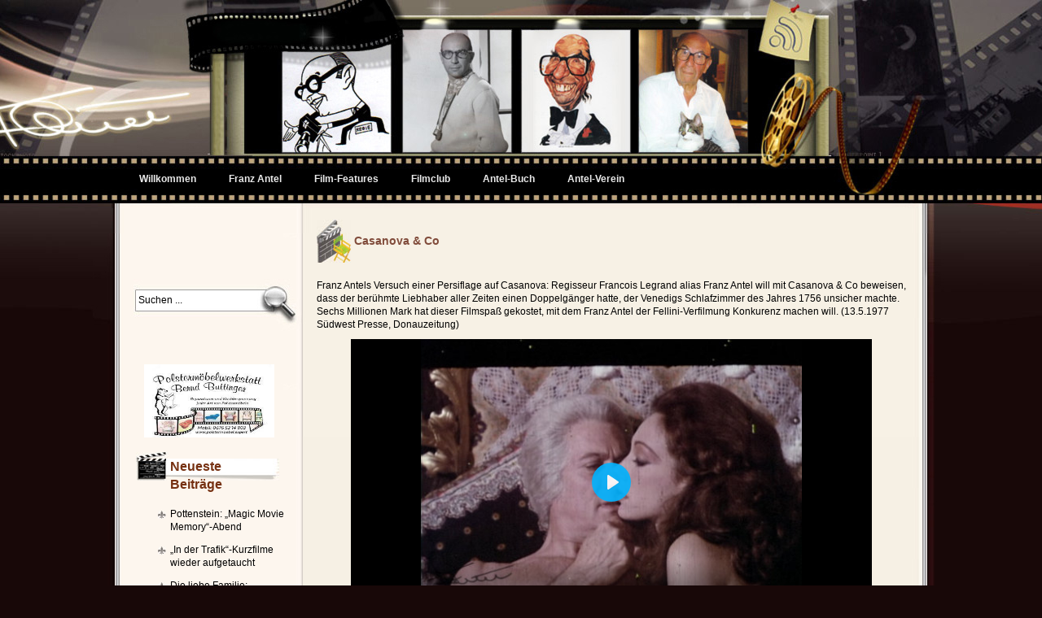

--- FILE ---
content_type: text/html; charset=UTF-8
request_url: https://www.antel-filmarchiv.at/film-features/casanova-co/
body_size: 18127
content:
<!DOCTYPE html PUBLIC "-//W3C//DTD XHTML 1.0 Transitional//EN" "http://www.w3.org/TR/xhtml1/DTD/xhtml1-transitional.dtd">
<html xmlns="http://www.w3.org/1999/xhtml" lang="de">
<head profile="http://gmpg.org/xfn/11">
<meta http-equiv="Content-Type" content="text/html; charset=UTF-8" />
<title>Casanova &#038; Co &raquo;  Franz Antel Filmarchiv</title>
<meta name="generator" content="WordPress 6.8.3" />
<link rel="stylesheet" href="https://www.antel-filmarchiv.at/wordpress/wp-content/themes/Never_Say_Never/css/reset.css" type="text/css" media="screen" />
<link rel="stylesheet" href="https://www.antel-filmarchiv.at/wordpress/wp-content/themes/Never_Say_Never/css/default.css" type="text/css" media="screen" />
<link rel="stylesheet" href="https://www.antel-filmarchiv.at/wordpress/wp-content/themes/Never_Say_Never/style.css" type="text/css" media="screen" />
<!--[if lte IE 6]>
<link rel="stylesheet" href="https://www.antel-filmarchiv.at/wordpress/wp-content/themes/Never_Say_Never/css/ie.css" type="text/css" media="screen" />
<![endif]-->
<link rel="alternate" type="application/rss+xml" title="RSS 2.0" href="https://www.antel-filmarchiv.at/feed/" />
<link rel="alternate" type="text/xml" title="RSS .92" href="https://www.antel-filmarchiv.at/feed/rss/" />
<link rel="alternate" type="application/atom+xml" title="Atom 0.3" href="https://www.antel-filmarchiv.at/feed/atom/" />
<link rel="pingback" href="https://www.antel-filmarchiv.at/wordpress/xmlrpc.php" />
	<link rel='archives' title='September 2023' href='https://www.antel-filmarchiv.at/2023/09/' />
	<link rel='archives' title='Juli 2018' href='https://www.antel-filmarchiv.at/2018/07/' />
	<link rel='archives' title='August 2017' href='https://www.antel-filmarchiv.at/2017/08/' />
	<link rel='archives' title='Juni 2017' href='https://www.antel-filmarchiv.at/2017/06/' />
	<link rel='archives' title='Juni 2016' href='https://www.antel-filmarchiv.at/2016/06/' />
	<link rel='archives' title='November 2015' href='https://www.antel-filmarchiv.at/2015/11/' />
	<link rel='archives' title='Juni 2013' href='https://www.antel-filmarchiv.at/2013/06/' />
	<link rel='archives' title='Februar 2013' href='https://www.antel-filmarchiv.at/2013/02/' />
	<link rel='archives' title='März 2012' href='https://www.antel-filmarchiv.at/2012/03/' />
	<link rel='archives' title='August 2011' href='https://www.antel-filmarchiv.at/2011/08/' />
	<link rel='archives' title='Juli 2011' href='https://www.antel-filmarchiv.at/2011/07/' />
	<link rel='archives' title='August 2009' href='https://www.antel-filmarchiv.at/2009/08/' />
	<link rel='archives' title='Mai 2008' href='https://www.antel-filmarchiv.at/2008/05/' />
	<link rel='archives' title='Oktober 2007' href='https://www.antel-filmarchiv.at/2007/10/' />
	<link rel='archives' title='November 2006' href='https://www.antel-filmarchiv.at/2006/11/' />
	<link rel='archives' title='September 2003' href='https://www.antel-filmarchiv.at/2003/09/' />
	<link rel='archives' title='Juni 2001' href='https://www.antel-filmarchiv.at/2001/06/' />
<meta name='robots' content='max-image-preview:large' />
	<style>img:is([sizes="auto" i], [sizes^="auto," i]) { contain-intrinsic-size: 3000px 1500px }</style>
	
<script>
var MP3jPLAYLISTS = [];
var MP3jPLAYERS = [];
</script>
<link rel="alternate" type="application/rss+xml" title="Franz Antel Filmarchiv &raquo; Casanova &#038; Co-Kommentar-Feed" href="https://www.antel-filmarchiv.at/film-features/casanova-co/feed/" />
<script type="text/javascript">
/* <![CDATA[ */
window._wpemojiSettings = {"baseUrl":"https:\/\/s.w.org\/images\/core\/emoji\/16.0.1\/72x72\/","ext":".png","svgUrl":"https:\/\/s.w.org\/images\/core\/emoji\/16.0.1\/svg\/","svgExt":".svg","source":{"concatemoji":"https:\/\/www.antel-filmarchiv.at\/wordpress\/wp-includes\/js\/wp-emoji-release.min.js?ver=6.8.3"}};
/*! This file is auto-generated */
!function(s,n){var o,i,e;function c(e){try{var t={supportTests:e,timestamp:(new Date).valueOf()};sessionStorage.setItem(o,JSON.stringify(t))}catch(e){}}function p(e,t,n){e.clearRect(0,0,e.canvas.width,e.canvas.height),e.fillText(t,0,0);var t=new Uint32Array(e.getImageData(0,0,e.canvas.width,e.canvas.height).data),a=(e.clearRect(0,0,e.canvas.width,e.canvas.height),e.fillText(n,0,0),new Uint32Array(e.getImageData(0,0,e.canvas.width,e.canvas.height).data));return t.every(function(e,t){return e===a[t]})}function u(e,t){e.clearRect(0,0,e.canvas.width,e.canvas.height),e.fillText(t,0,0);for(var n=e.getImageData(16,16,1,1),a=0;a<n.data.length;a++)if(0!==n.data[a])return!1;return!0}function f(e,t,n,a){switch(t){case"flag":return n(e,"\ud83c\udff3\ufe0f\u200d\u26a7\ufe0f","\ud83c\udff3\ufe0f\u200b\u26a7\ufe0f")?!1:!n(e,"\ud83c\udde8\ud83c\uddf6","\ud83c\udde8\u200b\ud83c\uddf6")&&!n(e,"\ud83c\udff4\udb40\udc67\udb40\udc62\udb40\udc65\udb40\udc6e\udb40\udc67\udb40\udc7f","\ud83c\udff4\u200b\udb40\udc67\u200b\udb40\udc62\u200b\udb40\udc65\u200b\udb40\udc6e\u200b\udb40\udc67\u200b\udb40\udc7f");case"emoji":return!a(e,"\ud83e\udedf")}return!1}function g(e,t,n,a){var r="undefined"!=typeof WorkerGlobalScope&&self instanceof WorkerGlobalScope?new OffscreenCanvas(300,150):s.createElement("canvas"),o=r.getContext("2d",{willReadFrequently:!0}),i=(o.textBaseline="top",o.font="600 32px Arial",{});return e.forEach(function(e){i[e]=t(o,e,n,a)}),i}function t(e){var t=s.createElement("script");t.src=e,t.defer=!0,s.head.appendChild(t)}"undefined"!=typeof Promise&&(o="wpEmojiSettingsSupports",i=["flag","emoji"],n.supports={everything:!0,everythingExceptFlag:!0},e=new Promise(function(e){s.addEventListener("DOMContentLoaded",e,{once:!0})}),new Promise(function(t){var n=function(){try{var e=JSON.parse(sessionStorage.getItem(o));if("object"==typeof e&&"number"==typeof e.timestamp&&(new Date).valueOf()<e.timestamp+604800&&"object"==typeof e.supportTests)return e.supportTests}catch(e){}return null}();if(!n){if("undefined"!=typeof Worker&&"undefined"!=typeof OffscreenCanvas&&"undefined"!=typeof URL&&URL.createObjectURL&&"undefined"!=typeof Blob)try{var e="postMessage("+g.toString()+"("+[JSON.stringify(i),f.toString(),p.toString(),u.toString()].join(",")+"));",a=new Blob([e],{type:"text/javascript"}),r=new Worker(URL.createObjectURL(a),{name:"wpTestEmojiSupports"});return void(r.onmessage=function(e){c(n=e.data),r.terminate(),t(n)})}catch(e){}c(n=g(i,f,p,u))}t(n)}).then(function(e){for(var t in e)n.supports[t]=e[t],n.supports.everything=n.supports.everything&&n.supports[t],"flag"!==t&&(n.supports.everythingExceptFlag=n.supports.everythingExceptFlag&&n.supports[t]);n.supports.everythingExceptFlag=n.supports.everythingExceptFlag&&!n.supports.flag,n.DOMReady=!1,n.readyCallback=function(){n.DOMReady=!0}}).then(function(){return e}).then(function(){var e;n.supports.everything||(n.readyCallback(),(e=n.source||{}).concatemoji?t(e.concatemoji):e.wpemoji&&e.twemoji&&(t(e.twemoji),t(e.wpemoji)))}))}((window,document),window._wpemojiSettings);
/* ]]> */
</script>
<style id='wp-emoji-styles-inline-css' type='text/css'>

	img.wp-smiley, img.emoji {
		display: inline !important;
		border: none !important;
		box-shadow: none !important;
		height: 1em !important;
		width: 1em !important;
		margin: 0 0.07em !important;
		vertical-align: -0.1em !important;
		background: none !important;
		padding: 0 !important;
	}
</style>
<link rel='stylesheet' id='wp-block-library-css' href='https://www.antel-filmarchiv.at/wordpress/wp-includes/css/dist/block-library/style.min.css?ver=6.8.3' type='text/css' media='all' />
<style id='classic-theme-styles-inline-css' type='text/css'>
/*! This file is auto-generated */
.wp-block-button__link{color:#fff;background-color:#32373c;border-radius:9999px;box-shadow:none;text-decoration:none;padding:calc(.667em + 2px) calc(1.333em + 2px);font-size:1.125em}.wp-block-file__button{background:#32373c;color:#fff;text-decoration:none}
</style>
<style id='global-styles-inline-css' type='text/css'>
:root{--wp--preset--aspect-ratio--square: 1;--wp--preset--aspect-ratio--4-3: 4/3;--wp--preset--aspect-ratio--3-4: 3/4;--wp--preset--aspect-ratio--3-2: 3/2;--wp--preset--aspect-ratio--2-3: 2/3;--wp--preset--aspect-ratio--16-9: 16/9;--wp--preset--aspect-ratio--9-16: 9/16;--wp--preset--color--black: #000000;--wp--preset--color--cyan-bluish-gray: #abb8c3;--wp--preset--color--white: #ffffff;--wp--preset--color--pale-pink: #f78da7;--wp--preset--color--vivid-red: #cf2e2e;--wp--preset--color--luminous-vivid-orange: #ff6900;--wp--preset--color--luminous-vivid-amber: #fcb900;--wp--preset--color--light-green-cyan: #7bdcb5;--wp--preset--color--vivid-green-cyan: #00d084;--wp--preset--color--pale-cyan-blue: #8ed1fc;--wp--preset--color--vivid-cyan-blue: #0693e3;--wp--preset--color--vivid-purple: #9b51e0;--wp--preset--gradient--vivid-cyan-blue-to-vivid-purple: linear-gradient(135deg,rgba(6,147,227,1) 0%,rgb(155,81,224) 100%);--wp--preset--gradient--light-green-cyan-to-vivid-green-cyan: linear-gradient(135deg,rgb(122,220,180) 0%,rgb(0,208,130) 100%);--wp--preset--gradient--luminous-vivid-amber-to-luminous-vivid-orange: linear-gradient(135deg,rgba(252,185,0,1) 0%,rgba(255,105,0,1) 100%);--wp--preset--gradient--luminous-vivid-orange-to-vivid-red: linear-gradient(135deg,rgba(255,105,0,1) 0%,rgb(207,46,46) 100%);--wp--preset--gradient--very-light-gray-to-cyan-bluish-gray: linear-gradient(135deg,rgb(238,238,238) 0%,rgb(169,184,195) 100%);--wp--preset--gradient--cool-to-warm-spectrum: linear-gradient(135deg,rgb(74,234,220) 0%,rgb(151,120,209) 20%,rgb(207,42,186) 40%,rgb(238,44,130) 60%,rgb(251,105,98) 80%,rgb(254,248,76) 100%);--wp--preset--gradient--blush-light-purple: linear-gradient(135deg,rgb(255,206,236) 0%,rgb(152,150,240) 100%);--wp--preset--gradient--blush-bordeaux: linear-gradient(135deg,rgb(254,205,165) 0%,rgb(254,45,45) 50%,rgb(107,0,62) 100%);--wp--preset--gradient--luminous-dusk: linear-gradient(135deg,rgb(255,203,112) 0%,rgb(199,81,192) 50%,rgb(65,88,208) 100%);--wp--preset--gradient--pale-ocean: linear-gradient(135deg,rgb(255,245,203) 0%,rgb(182,227,212) 50%,rgb(51,167,181) 100%);--wp--preset--gradient--electric-grass: linear-gradient(135deg,rgb(202,248,128) 0%,rgb(113,206,126) 100%);--wp--preset--gradient--midnight: linear-gradient(135deg,rgb(2,3,129) 0%,rgb(40,116,252) 100%);--wp--preset--font-size--small: 13px;--wp--preset--font-size--medium: 20px;--wp--preset--font-size--large: 36px;--wp--preset--font-size--x-large: 42px;--wp--preset--spacing--20: 0.44rem;--wp--preset--spacing--30: 0.67rem;--wp--preset--spacing--40: 1rem;--wp--preset--spacing--50: 1.5rem;--wp--preset--spacing--60: 2.25rem;--wp--preset--spacing--70: 3.38rem;--wp--preset--spacing--80: 5.06rem;--wp--preset--shadow--natural: 6px 6px 9px rgba(0, 0, 0, 0.2);--wp--preset--shadow--deep: 12px 12px 50px rgba(0, 0, 0, 0.4);--wp--preset--shadow--sharp: 6px 6px 0px rgba(0, 0, 0, 0.2);--wp--preset--shadow--outlined: 6px 6px 0px -3px rgba(255, 255, 255, 1), 6px 6px rgba(0, 0, 0, 1);--wp--preset--shadow--crisp: 6px 6px 0px rgba(0, 0, 0, 1);}:where(.is-layout-flex){gap: 0.5em;}:where(.is-layout-grid){gap: 0.5em;}body .is-layout-flex{display: flex;}.is-layout-flex{flex-wrap: wrap;align-items: center;}.is-layout-flex > :is(*, div){margin: 0;}body .is-layout-grid{display: grid;}.is-layout-grid > :is(*, div){margin: 0;}:where(.wp-block-columns.is-layout-flex){gap: 2em;}:where(.wp-block-columns.is-layout-grid){gap: 2em;}:where(.wp-block-post-template.is-layout-flex){gap: 1.25em;}:where(.wp-block-post-template.is-layout-grid){gap: 1.25em;}.has-black-color{color: var(--wp--preset--color--black) !important;}.has-cyan-bluish-gray-color{color: var(--wp--preset--color--cyan-bluish-gray) !important;}.has-white-color{color: var(--wp--preset--color--white) !important;}.has-pale-pink-color{color: var(--wp--preset--color--pale-pink) !important;}.has-vivid-red-color{color: var(--wp--preset--color--vivid-red) !important;}.has-luminous-vivid-orange-color{color: var(--wp--preset--color--luminous-vivid-orange) !important;}.has-luminous-vivid-amber-color{color: var(--wp--preset--color--luminous-vivid-amber) !important;}.has-light-green-cyan-color{color: var(--wp--preset--color--light-green-cyan) !important;}.has-vivid-green-cyan-color{color: var(--wp--preset--color--vivid-green-cyan) !important;}.has-pale-cyan-blue-color{color: var(--wp--preset--color--pale-cyan-blue) !important;}.has-vivid-cyan-blue-color{color: var(--wp--preset--color--vivid-cyan-blue) !important;}.has-vivid-purple-color{color: var(--wp--preset--color--vivid-purple) !important;}.has-black-background-color{background-color: var(--wp--preset--color--black) !important;}.has-cyan-bluish-gray-background-color{background-color: var(--wp--preset--color--cyan-bluish-gray) !important;}.has-white-background-color{background-color: var(--wp--preset--color--white) !important;}.has-pale-pink-background-color{background-color: var(--wp--preset--color--pale-pink) !important;}.has-vivid-red-background-color{background-color: var(--wp--preset--color--vivid-red) !important;}.has-luminous-vivid-orange-background-color{background-color: var(--wp--preset--color--luminous-vivid-orange) !important;}.has-luminous-vivid-amber-background-color{background-color: var(--wp--preset--color--luminous-vivid-amber) !important;}.has-light-green-cyan-background-color{background-color: var(--wp--preset--color--light-green-cyan) !important;}.has-vivid-green-cyan-background-color{background-color: var(--wp--preset--color--vivid-green-cyan) !important;}.has-pale-cyan-blue-background-color{background-color: var(--wp--preset--color--pale-cyan-blue) !important;}.has-vivid-cyan-blue-background-color{background-color: var(--wp--preset--color--vivid-cyan-blue) !important;}.has-vivid-purple-background-color{background-color: var(--wp--preset--color--vivid-purple) !important;}.has-black-border-color{border-color: var(--wp--preset--color--black) !important;}.has-cyan-bluish-gray-border-color{border-color: var(--wp--preset--color--cyan-bluish-gray) !important;}.has-white-border-color{border-color: var(--wp--preset--color--white) !important;}.has-pale-pink-border-color{border-color: var(--wp--preset--color--pale-pink) !important;}.has-vivid-red-border-color{border-color: var(--wp--preset--color--vivid-red) !important;}.has-luminous-vivid-orange-border-color{border-color: var(--wp--preset--color--luminous-vivid-orange) !important;}.has-luminous-vivid-amber-border-color{border-color: var(--wp--preset--color--luminous-vivid-amber) !important;}.has-light-green-cyan-border-color{border-color: var(--wp--preset--color--light-green-cyan) !important;}.has-vivid-green-cyan-border-color{border-color: var(--wp--preset--color--vivid-green-cyan) !important;}.has-pale-cyan-blue-border-color{border-color: var(--wp--preset--color--pale-cyan-blue) !important;}.has-vivid-cyan-blue-border-color{border-color: var(--wp--preset--color--vivid-cyan-blue) !important;}.has-vivid-purple-border-color{border-color: var(--wp--preset--color--vivid-purple) !important;}.has-vivid-cyan-blue-to-vivid-purple-gradient-background{background: var(--wp--preset--gradient--vivid-cyan-blue-to-vivid-purple) !important;}.has-light-green-cyan-to-vivid-green-cyan-gradient-background{background: var(--wp--preset--gradient--light-green-cyan-to-vivid-green-cyan) !important;}.has-luminous-vivid-amber-to-luminous-vivid-orange-gradient-background{background: var(--wp--preset--gradient--luminous-vivid-amber-to-luminous-vivid-orange) !important;}.has-luminous-vivid-orange-to-vivid-red-gradient-background{background: var(--wp--preset--gradient--luminous-vivid-orange-to-vivid-red) !important;}.has-very-light-gray-to-cyan-bluish-gray-gradient-background{background: var(--wp--preset--gradient--very-light-gray-to-cyan-bluish-gray) !important;}.has-cool-to-warm-spectrum-gradient-background{background: var(--wp--preset--gradient--cool-to-warm-spectrum) !important;}.has-blush-light-purple-gradient-background{background: var(--wp--preset--gradient--blush-light-purple) !important;}.has-blush-bordeaux-gradient-background{background: var(--wp--preset--gradient--blush-bordeaux) !important;}.has-luminous-dusk-gradient-background{background: var(--wp--preset--gradient--luminous-dusk) !important;}.has-pale-ocean-gradient-background{background: var(--wp--preset--gradient--pale-ocean) !important;}.has-electric-grass-gradient-background{background: var(--wp--preset--gradient--electric-grass) !important;}.has-midnight-gradient-background{background: var(--wp--preset--gradient--midnight) !important;}.has-small-font-size{font-size: var(--wp--preset--font-size--small) !important;}.has-medium-font-size{font-size: var(--wp--preset--font-size--medium) !important;}.has-large-font-size{font-size: var(--wp--preset--font-size--large) !important;}.has-x-large-font-size{font-size: var(--wp--preset--font-size--x-large) !important;}
:where(.wp-block-post-template.is-layout-flex){gap: 1.25em;}:where(.wp-block-post-template.is-layout-grid){gap: 1.25em;}
:where(.wp-block-columns.is-layout-flex){gap: 2em;}:where(.wp-block-columns.is-layout-grid){gap: 2em;}
:root :where(.wp-block-pullquote){font-size: 1.5em;line-height: 1.6;}
</style>
<link rel='stylesheet' id='plyr-css-css' href='https://www.antel-filmarchiv.at/wordpress/wp-content/plugins/easy-video-player/lib/plyr.css?ver=6.8.3' type='text/css' media='all' />
<link rel='stylesheet' id='borlabs-cookie-css' href='https://www.antel-filmarchiv.at/wordpress/wp-content/cache/borlabs-cookie/borlabs-cookie_1_de.css?ver=2.2.55.5-9' type='text/css' media='all' />
<link rel='stylesheet' id='flagallery-css' href='https://www.antel-filmarchiv.at/wordpress/wp-content/plugins/flash-album-gallery/assets/flagallery.css?ver=6.1.2' type='text/css' media='all' />
<link rel='stylesheet' id='mp3-jplayer-css' href='https://www.antel-filmarchiv.at/wordpress/wp-content/plugins/mp3-jplayer/css/v1-skins/v1-dark.css?ver=2.7.3' type='text/css' media='all' />
<link rel='stylesheet' id='jquery.lightbox.min.css-css' href='https://www.antel-filmarchiv.at/wordpress/wp-content/plugins/wp-jquery-lightbox/lightboxes/wp-jquery-lightbox/styles/lightbox.min.css?ver=2.3.4' type='text/css' media='all' />
<link rel='stylesheet' id='jqlb-overrides-css' href='https://www.antel-filmarchiv.at/wordpress/wp-content/plugins/wp-jquery-lightbox/lightboxes/wp-jquery-lightbox/styles/overrides.css?ver=2.3.4' type='text/css' media='all' />
<style id='jqlb-overrides-inline-css' type='text/css'>

			#outerImageContainer {
				box-shadow: 0 0 4px 2px rgba(0,0,0,.2);
			}
			#imageContainer{
				padding: 8px;
			}
			#imageDataContainer {
				box-shadow: none;
				z-index: auto;
			}
			#prevArrow,
			#nextArrow{
				background-color: #ffffff;
				color: #000000;
			}
</style>
<script type="text/javascript" src="https://www.antel-filmarchiv.at/wordpress/wp-includes/js/jquery/jquery.min.js?ver=3.7.1" id="jquery-core-js"></script>
<script type="text/javascript" src="https://www.antel-filmarchiv.at/wordpress/wp-includes/js/jquery/jquery-migrate.min.js?ver=3.4.1" id="jquery-migrate-js"></script>
<script type="text/javascript" src="https://www.antel-filmarchiv.at/wordpress/wp-content/plugins/dropdown-menu-widget/scripts/include.js?ver=6.8.3" id="dropdown-ie-support-js"></script>
<script type="text/javascript" id="plyr-js-js-extra">
/* <![CDATA[ */
var easy_video_player = {"plyr_iconUrl":"https:\/\/www.antel-filmarchiv.at\/wordpress\/wp-content\/plugins\/easy-video-player\/lib\/plyr.svg","plyr_blankVideo":"https:\/\/www.antel-filmarchiv.at\/wordpress\/wp-content\/plugins\/easy-video-player\/lib\/blank.mp4"};
/* ]]> */
</script>
<script type="text/javascript" src="https://www.antel-filmarchiv.at/wordpress/wp-content/plugins/easy-video-player/lib/plyr.js?ver=6.8.3" id="plyr-js-js"></script>
<link rel="https://api.w.org/" href="https://www.antel-filmarchiv.at/wp-json/" /><link rel="alternate" title="JSON" type="application/json" href="https://www.antel-filmarchiv.at/wp-json/wp/v2/pages/122" /><link rel="EditURI" type="application/rsd+xml" title="RSD" href="https://www.antel-filmarchiv.at/wordpress/xmlrpc.php?rsd" />
<meta name="generator" content="WordPress 6.8.3" />
<link rel="canonical" href="https://www.antel-filmarchiv.at/film-features/casanova-co/" />
<link rel='shortlink' href='https://www.antel-filmarchiv.at/?p=122' />
<link rel="alternate" title="oEmbed (JSON)" type="application/json+oembed" href="https://www.antel-filmarchiv.at/wp-json/oembed/1.0/embed?url=https%3A%2F%2Fwww.antel-filmarchiv.at%2Ffilm-features%2Fcasanova-co%2F" />
<link rel="alternate" title="oEmbed (XML)" type="text/xml+oembed" href="https://www.antel-filmarchiv.at/wp-json/oembed/1.0/embed?url=https%3A%2F%2Fwww.antel-filmarchiv.at%2Ffilm-features%2Fcasanova-co%2F&#038;format=xml" />
      <!-- WP bannerize Custom CSS -->
      <style type="text/css">
				</style>
      <!-- WP bannerize Custom CSS -->
    
<!-- <meta name='Grand Flagallery' content='6.1.2' /> -->


<!-- Dropdown Menu Widget Styles by shailan (https://metinsaylan.com) v1.9.7 on wp6.8.3 -->
<link rel="stylesheet" href="https://www.antel-filmarchiv.at/wordpress/wp-content/plugins/dropdown-menu-widget/css/shailan-dropdown.min.css" type="text/css" />
<style type="text/css" media="all">
	ul.dropdown li a { font-size:12px; }
	/** Show submenus */
	ul.dropdown li:hover > ul, ul.dropdown li.hover ul{ display: block; }

	/** Show current submenu */
	ul.dropdown li.hover ul, ul.dropdown ul li.hover ul, ul.dropdown ul ul li.hover ul, ul.dropdown ul ul ul li.hover ul, ul.dropdown ul ul ul ul li.hover ul , ul.dropdown li:hover ul, ul.dropdown ul li:hover ul, ul.dropdown ul ul li:hover ul, ul.dropdown ul ul ul li:hover ul, ul.dropdown ul ul ul ul li:hover ul { display: block; }

			
ul.dropdown li.parent>a{
	padding-right:25px;
}
ul.dropdown li.parent>a:after{
	content:""; position:absolute; top: 45%; right:6px;width:0;height:0;
	border-top:4px solid rgba(0,0,0,0.5);border-right:4px solid transparent;border-left:4px solid transparent }
ul.dropdown li.parent:hover>a:after{
	content:"";position:absolute; top: 45%; right:6px; width:0; height:0;
	border-top:4px solid rgba(0,0,0,0.5);border-right:4px solid transparent;border-left:4px solid transparent }
ul.dropdown li li.parent>a:after{
	content:"";position:absolute;top: 40%; right:5px;width:0;height:0;
	border-left:4px solid rgba(0,0,0,0.5);border-top:4px solid transparent;border-bottom:4px solid transparent }
ul.dropdown li li.parent:hover>a:after{
	content:"";position:absolute;top: 40%; right:5px;width:0;height:0;
	border-left:4px solid rgba(0,0,0,0.5);border-top:4px solid transparent;border-bottom:4px solid transparent }


</style>
<!-- /Dropdown Menu Widget Styles -->

 </head>
<body>
<!-- wrapper start -->
<div id="wrapper"><div id="bottom_frame"><div id="top_frame"><div id="top_container">
<!-- header start -->
	<div id="header">
	<!--
			<div  id="blog_title"><a href="https://www.antel-filmarchiv.at">Franz Antel Filmarchiv</a></div>
		<h2>Website über Leben und Werk des österreichischen Filmemachers Franz Antel</h2>
	//-->	
		<div id="menu">
                       <div class="widget shailan-dropdown-menu-widget">
<div class="shailan-dropdown-menu" >
<div id="shailan-dropdown-wrapper--1" >
	<div align="left" class="dropdown-horizontal-container dm-align-left clearfix"><div class="menu-alignment-wrap">
		<ul id="dropdown--1" class="dropdown dropdown--1 dropdown-horizontal dropdown-align-left"   >
<!-- Menu elements start -->
<li class="page_item page-item-381"><a href="https://www.antel-filmarchiv.at/">Willkommen</a></li>
<li class="page_item page-item-230 page_item_has_children"><a href="https://www.antel-filmarchiv.at/franz-antel/">Franz Antel</a>
<ul class='children'>
	<li class="page_item page-item-303"><a href="https://www.antel-filmarchiv.at/franz-antel/autobiografisches/">Autobiografisches</a></li>
	<li class="page_item page-item-398"><a href="https://www.antel-filmarchiv.at/franz-antel/ehefrauen/">Ehefrauen</a></li>
	<li class="page_item page-item-232"><a href="https://www.antel-filmarchiv.at/franz-antel/filmografie/">Filmografie</a></li>
	<li class="page_item page-item-1218"><a href="https://www.antel-filmarchiv.at/franz-antel/meister-der-unterhaltung/">Meister der Unterhaltung</a></li>
	<li class="page_item page-item-246"><a href="https://www.antel-filmarchiv.at/franz-antel/ehrungen/">Ehrungen &#038; Auszeichnungen</a></li>
	<li class="page_item page-item-872"><a href="https://www.antel-filmarchiv.at/franz-antel/erinnerungen-an-damals/">Erinnerungen an damals</a></li>
	<li class="page_item page-item-1417"><a href="https://www.antel-filmarchiv.at/franz-antel/fussball/">Fußball</a></li>
	<li class="page_item page-item-131"><a href="https://www.antel-filmarchiv.at/franz-antel/antel-kulinarium/">Antel-Kulinarium</a></li>
</ul>
</li>
<li class="page_item page-item-2 page_item_has_children current_page_ancestor current_page_parent"><a href="https://www.antel-filmarchiv.at/film-features/">Film-Features</a>
<ul class='children'>
	<li class="page_item page-item-83"><a href="https://www.antel-filmarchiv.at/film-features/tv-musikfilme/">TV-Musikfilme</a></li>
	<li class="page_item page-item-1411"><a href="https://www.antel-filmarchiv.at/film-features/auf-der-alm-do-gibts-koa-suend/">Auf der Alm do gibt´s koa Sünd</a></li>
	<li class="page_item page-item-1371"><a href="https://www.antel-filmarchiv.at/film-features/der-obersteiger/">Der Obersteiger</a></li>
	<li class="page_item page-item-1293"><a href="https://www.antel-filmarchiv.at/film-features/kaiserwalzer/">Kaiserwalzer</a></li>
	<li class="page_item page-item-1352"><a href="https://www.antel-filmarchiv.at/film-features/kaisermanoever/">Kaisermanöver</a></li>
	<li class="page_item page-item-103"><a href="https://www.antel-filmarchiv.at/film-features/symphonie-in-gold/">Symphonie in Gold</a></li>
	<li class="page_item page-item-1522"><a href="https://www.antel-filmarchiv.at/film-features/der-kongress-tanzt/">Der Kongreß tanzt</a></li>
	<li class="page_item page-item-1503"><a href="https://www.antel-filmarchiv.at/film-features/heimatland/">Heimatland</a></li>
	<li class="page_item page-item-1631"><a href="https://www.antel-filmarchiv.at/film-features/spionage/">Spionage</a></li>
	<li class="page_item page-item-1627"><a href="https://www.antel-filmarchiv.at/film-features/lumpazivagabundus/">Lumpazivagabundus</a></li>
	<li class="page_item page-item-1355"><a href="https://www.antel-filmarchiv.at/film-features/kaiserball/">Kaiserball</a></li>
	<li class="page_item page-item-1529"><a href="https://www.antel-filmarchiv.at/film-features/ooh-diese-ferien/">Ooh &#8230; diese Ferien</a></li>
	<li class="page_item page-item-1291"><a href="https://www.antel-filmarchiv.at/film-features/der-schatz-vom-toplitzsee/">Der Schatz vom Toplitzsee</a></li>
	<li class="page_item page-item-1385"><a href="https://www.antel-filmarchiv.at/film-features/glocken-laeuten-ueberall/">Glocken läuten überall</a></li>
	<li class="page_item page-item-107"><a href="https://www.antel-filmarchiv.at/film-features/im-schwarzen-roessl/">Im schwarzen Rössl</a></li>
	<li class="page_item page-item-1398"><a href="https://www.antel-filmarchiv.at/film-features/und-du-mein-schatz-bleibst-hier/">&#8230; und du mein Schatz bleibst hier</a></li>
	<li class="page_item page-item-90"><a href="https://www.antel-filmarchiv.at/film-features/ohne-krimi-geht-die-mimi-nie-ins-bett/">Ohne Krimi geht die Mimi nie ins Bett</a></li>
	<li class="page_item page-item-1468"><a href="https://www.antel-filmarchiv.at/film-features/und-ewig-knallen-die-raeuber/">&#8230; und ewig knallen die Räuber</a></li>
	<li class="page_item page-item-1773"><a href="https://www.antel-filmarchiv.at/film-features/das-ist-die-liebe-der-matrosen/">Das ist die Liebe der Matrosen</a></li>
	<li class="page_item page-item-1515"><a href="https://www.antel-filmarchiv.at/film-features/rote-lippen-soll-man-kuessen/">Rote Lippen soll man küssen</a></li>
	<li class="page_item page-item-1423"><a href="https://www.antel-filmarchiv.at/film-features/die-grosse-kuer/">Die große Kür</a></li>
	<li class="page_item page-item-100"><a href="https://www.antel-filmarchiv.at/film-features/fruehstueck-mit-dem-tod-trailer/">Frühstück mit dem Tod (Trailer)</a></li>
	<li class="page_item page-item-1358"><a href="https://www.antel-filmarchiv.at/film-features/maskenball-bei-scotland-yard/">Maskenball bei Scotland Yard</a></li>
	<li class="page_item page-item-1428"><a href="https://www.antel-filmarchiv.at/film-features/ruf-der-waelder/">Ruf der Wälder</a></li>
	<li class="page_item page-item-1490"><a href="https://www.antel-filmarchiv.at/film-features/00-sex-am-wolfgangsee/">00 Sex am Wolfgangsee</a></li>
	<li class="page_item page-item-1360"><a href="https://www.antel-filmarchiv.at/film-features/das-grosse-glueck/">Das große Glück</a></li>
	<li class="page_item page-item-111"><a href="https://www.antel-filmarchiv.at/film-features/im-singenden-roessl-am-konigssee/">Im singenden Rössl am Königssee</a></li>
	<li class="page_item page-item-71"><a href="https://www.antel-filmarchiv.at/film-features/frau-wirtin/">Frau Wirtin &#8230;</a></li>
	<li class="page_item page-item-1389"><a href="https://www.antel-filmarchiv.at/film-features/otto-ist-auf-frauen-scharf/">Otto ist auf Frauen scharf</a></li>
	<li class="page_item page-item-1786"><a href="https://www.antel-filmarchiv.at/film-features/der-turm-der-verbotenen-liebe/">Der Turm der verbotenen Liebe</a></li>
	<li class="page_item page-item-1432"><a href="https://www.antel-filmarchiv.at/film-features/warum-hab-ich-bloss-2x-ja-gesagt/">Warum hab ich bloß 2x Ja gesagt</a></li>
	<li class="page_item page-item-1442"><a href="https://www.antel-filmarchiv.at/film-features/liebe-durch-die-hintertuer/">Liebe durch die Hintertür</a></li>
	<li class="page_item page-item-1393"><a href="https://www.antel-filmarchiv.at/film-features/musik-musik-da-wackelt-die-penne/">Musik, Musik, da wackelt die Penne</a></li>
	<li class="page_item page-item-1462"><a href="https://www.antel-filmarchiv.at/film-features/mein-vater-der-affe-und-ich/">Mein Vater, der Affe und ich</a></li>
	<li class="page_item page-item-1622"><a href="https://www.antel-filmarchiv.at/film-features/sie-nannten-ihn-krambambuli/">Sie nannten ihn Krambambuli</a></li>
	<li class="page_item page-item-1289"><a href="https://www.antel-filmarchiv.at/film-features/die-lustigen-4-von-der-tankstelle/">Die lustigen 4 von der Tankstelle</a></li>
	<li class="page_item page-item-1510"><a href="https://www.antel-filmarchiv.at/film-features/das-wandern-ist-herrn-muellers-lust/">Das Wandern ist Herrn Müllers Lust</a></li>
	<li class="page_item page-item-1499"><a href="https://www.antel-filmarchiv.at/film-features/die-liebestollen-apothekerstoechter/">Die liebestollen Apothekerstöchter</a></li>
	<li class="page_item page-item-1497"><a href="https://www.antel-filmarchiv.at/film-features/blau-blueht-der-enzian/">Blau blüht der Enzian</a></li>
	<li class="page_item page-item-1396"><a href="https://www.antel-filmarchiv.at/film-features/wenn-maedchen-zum-manoever-blasen/">Wenn Mädchen zum Manöver blasen</a></li>
	<li class="page_item page-item-115"><a href="https://www.antel-filmarchiv.at/film-features/der-kleine-schwarze-mit-dem-roten-hut/">Der kleine Schwarze mit dem roten Hut</a></li>
	<li class="page_item page-item-1513"><a href="https://www.antel-filmarchiv.at/film-features/todeskommando-s-im-hexenkessel/">Todeskommando S im Hexenkessel</a></li>
	<li class="page_item page-item-122 current_page_item"><a href="https://www.antel-filmarchiv.at/film-features/casanova-co/" aria-current="page">Casanova &#038; Co</a></li>
	<li class="page_item page-item-1520"><a href="https://www.antel-filmarchiv.at/film-features/lady-dracula/">Lady Dracula</a></li>
	<li class="page_item page-item-1769"><a href="https://www.antel-filmarchiv.at/film-features/die-zuhaelterin/">Die Zuhälterin</a></li>
	<li class="page_item page-item-1507"><a href="https://www.antel-filmarchiv.at/film-features/oh-lala-die-kleinen-blonden-sind-da/">Oh lala &#8211; die kleinen Blonden sind da</a></li>
	<li class="page_item page-item-1505"><a href="https://www.antel-filmarchiv.at/film-features/das-love-hotel-in-tirol/">Das Love-Hotel in Tirol</a></li>
	<li class="page_item page-item-1494"><a href="https://www.antel-filmarchiv.at/film-features/austern-mit-senf/">Austern mit Senf</a></li>
	<li class="page_item page-item-4"><a href="https://www.antel-filmarchiv.at/film-features/der-bockerer-1-4/">Der Bockerer I &#8211; IV</a></li>
	<li class="page_item page-item-1526"><a href="https://www.antel-filmarchiv.at/film-features/popcorn-und-paprika/">Popcorn und Paprika</a></li>
</ul>
</li>
<li class="page_item page-item-643 page_item_has_children"><a href="https://www.antel-filmarchiv.at/filmclub/">Filmclub</a>
<ul class='children'>
	<li class="page_item page-item-661"><a href="https://www.antel-filmarchiv.at/filmclub/exklusiv-fuer-freunde/">Exklusives für Freunde</a></li>
	<li class="page_item page-item-988"><a href="https://www.antel-filmarchiv.at/filmclub/das-jungste-gericht/">Das jüngste Gericht</a></li>
	<li class="page_item page-item-1334"><a href="https://www.antel-filmarchiv.at/filmclub/der-mann-in-der-wanne/">Der Mann in der Wanne</a></li>
	<li class="page_item page-item-1340"><a href="https://www.antel-filmarchiv.at/filmclub/ideale-frau-gesucht/">Ideale Frau gesucht</a></li>
	<li class="page_item page-item-606"><a href="https://www.antel-filmarchiv.at/filmclub/ein-tolles-fruechtchen/">Ein tolles Früchtchen</a></li>
	<li class="page_item page-item-1346"><a href="https://www.antel-filmarchiv.at/filmclub/heute-nacht-passierts/">Heute Nacht passiert´s</a></li>
	<li class="page_item page-item-848"><a href="https://www.antel-filmarchiv.at/filmclub/fruehstueck-mit-dem-tod-film/">Frühstück mit dem Tod</a></li>
	<li class="page_item page-item-908"><a href="https://www.antel-filmarchiv.at/filmclub/volles-herz-und-leere-taschen/">Volles Herz und leere Taschen</a></li>
	<li class="page_item page-item-1073"><a href="https://www.antel-filmarchiv.at/filmclub/der-turm-der-verbotenen-liebe/">Der Turm der verbotenen Liebe</a></li>
	<li class="page_item page-item-1077"><a href="https://www.antel-filmarchiv.at/filmclub/professione-bigamo-it/">Professione Bigamo (IT)</a></li>
	<li class="page_item page-item-1161"><a href="https://www.antel-filmarchiv.at/filmclub/liebe-maedchen-und-soldaten-mit-kinorueckblick/">Liebe Mädchen und Soldaten (mit Kinorückblick)</a></li>
	<li class="page_item page-item-1027"><a href="https://www.antel-filmarchiv.at/filmclub/sie-war-keine-lady/">Sie war keine Lady</a></li>
</ul>
</li>
<li class="page_item page-item-145"><a href="https://www.antel-filmarchiv.at/antel-buch/">Antel-Buch</a></li>
<li class="page_item page-item-253 page_item_has_children"><a href="https://www.antel-filmarchiv.at/antel-verein/">Antel-Verein</a>
<ul class='children'>
	<li class="page_item page-item-650"><a href="https://www.antel-filmarchiv.at/antel-verein/vereinsinfo/">Vereinsinfo</a></li>
	<li class="page_item page-item-186"><a href="https://www.antel-filmarchiv.at/antel-verein/archivar-bernd-buttinger/">Archivar Bernd Buttinger</a></li>
</ul>
</li>

					</ul></div></div></div> 
</div>              </div>

<!-- Dropdown Menu Widget Effects by shailan (https://metinsaylan.com) v1.9.7 on wp6.8.3 -->
<script type="text/javascript">/* <![CDATA[ */
jQuery(document).ready(function($) { 
  $('ul.dropdown>li>ul.children').parent().find('a:first').removeAttr('href');
		
});
/* ]]> */</script>
<!-- /Dropdown Menu Widget Effects -->

         		</div>
        <div id="rss"><a href="https://www.antel-filmarchiv.at/feed/"><img src="https://www.antel-filmarchiv.at/wordpress/wp-content/themes/Never_Say_Never/images/spacer.gif" alt="RSS" /></a></div>
	</div>
<!-- header end --><!-- container start -->
	<div id="container" class="clearfix">
		<!-- sidebar start -->
		<div id="sidebar">
        	<div id="searchform"><form method="get" action="https://www.antel-filmarchiv.at">
					<input name="s" type="text" class="searchtext" id="s" value="Suchen ..." onblur="if (this.value == '') {this.value = 'Suchen ...';}" onfocus="if (this.value == 'Suchen ...') {this.value = '';}" />
					<input type="image" src="https://www.antel-filmarchiv.at/wordpress/wp-content/themes/Never_Say_Never/images/spacer.gif" id="searchsubmit" alt="Search" value="" />
				</form></div>
			<div id="welcome"><p></p></div>
			<div id="sidebar_main" class="clearfix">
            <ul>
            <li><div class="wp_bannerize ">
<a  onclick="WPBannerizeJavascript.incrementClickCount(8)"  href="https://www.facebook.com/pages/category/Retail-company/BERND-Buttinger-Raumgestaltung-151821512026541/" rel="nofollow" target="_blank">
<img src="https://www.antel-filmarchiv.at/wordpress/wp-content/uploads/2022/04/buttinger.jpg" alt="" width="160" height="90"/>
</a>
</div>
</li>
		<li>
		<h2>Neueste Beiträge</h2>
		<ul>
											<li>
					<a href="https://www.antel-filmarchiv.at/2023/09/pottenstein-magic-movie-memory-abend/">Pottenstein: &#8222;Magic Movie Memory&#8220;-Abend</a>
									</li>
											<li>
					<a href="https://www.antel-filmarchiv.at/2018/07/in-der-trafik-kurzfilme-wieder-aufgetaucht/">&#8222;In der Trafik&#8220;-Kurzfilme wieder aufgetaucht</a>
									</li>
											<li>
					<a href="https://www.antel-filmarchiv.at/2017/08/die-liebe-familie-achtung-aufnahme/">Die liebe Familie: &#8222;Achtung Aufnahme&#8220;</a>
									</li>
											<li>
					<a href="https://www.antel-filmarchiv.at/2017/06/prominente-kochen-mit-franz-antel/">&#8222;Prominente kochen&#8220; mit Franz Antel</a>
									</li>
											<li>
					<a href="https://www.antel-filmarchiv.at/2016/06/tormann-antel/">Tormann Antel</a>
									</li>
											<li>
					<a href="https://www.antel-filmarchiv.at/2015/11/antel-klassiker-jetzt-auf-dvd-bei-filmjuwelen/">Antel-Klassiker jetzt auf DVD bei &#8222;filmjuwelen&#8220;</a>
									</li>
											<li>
					<a href="https://www.antel-filmarchiv.at/2013/06/der-bockerer-komplettedition-neu-auf-dvd/">Der Bockerer &#8211; Komplettedition neu auf DVD</a>
									</li>
											<li>
					<a href="https://www.antel-filmarchiv.at/2013/02/roy-black-festival-2012-velden-am-worthersee-31-05-03-06-2012/">Roy Black Festival 2012, Velden am Wörthersee, 31.05.-03.06.2012</a>
									</li>
											<li>
					<a href="https://www.antel-filmarchiv.at/2012/03/nostalgiefilmabend-und-franz-antel-ausstellung/">Nostalgiefilmabend und Franz Antel Ausstellung am 17.03.2012</a>
									</li>
											<li>
					<a href="https://www.antel-filmarchiv.at/2011/08/karl-spiehs/">Eine Supernase ist 80!<br />Lange Nacht der Kultur</a>
									</li>
											<li>
					<a href="https://www.antel-filmarchiv.at/2011/07/filmrequisiten/">Filmrequisiten</a>
									</li>
											<li>
					<a href="https://www.antel-filmarchiv.at/2011/07/der-obersteiger/">Der Obersteiger</a>
									</li>
											<li>
					<a href="https://www.antel-filmarchiv.at/2009/08/nostalgie-filmabend-in-hernstein/">Nostalgie-Filmabend in Hernstein</a>
									</li>
											<li>
					<a href="https://www.antel-filmarchiv.at/2008/05/sonderausstellung-im-triestingtaler-heimatmuseum-weissenbach/">„Franz Antel &#8211; Ein Leben für den Film&#8220;<br/>Sonderausstellung im Triestingtaler Heimatmuseum Weißenbach</a>
									</li>
											<li>
					<a href="https://www.antel-filmarchiv.at/2007/10/bellaria-kino-wien-jede-nacht-in-einem-anderen-bett/">Bellaria Kino Wien<br/>„Jede Nacht in einem anderen Bett” – Der verschollene Kinofilm – zum 8o Geb. v. Waltraut Haas</a>
									</li>
											<li>
					<a href="https://www.antel-filmarchiv.at/2006/11/buchpraesentation-im-hotel-hilton-wien/">„Franz Antel – Ein Leben für den Film“<br/>Buchpräsentation im Hotel Hilton Wien</a>
									</li>
											<li>
					<a href="https://www.antel-filmarchiv.at/2003/09/noe-heute-antel-austellung-im-weinstadt-museum-krems-3-9-2003/">NÖ Heute &#8211; Antel-Austellung im Weinstadt-Museum Krems (3.9.2003)</a>
									</li>
											<li>
					<a href="https://www.antel-filmarchiv.at/2001/06/alles-leinwand-franz-antel-sonderaustellung-in-wien/">&#8222;Alles Leinwand&#8220; &#8211; Franz Antel-Sonderaustellung in Wien</a>
									</li>
					</ul>

		</li><li><h2>Standards</h2><div class="menu-standards-container"><ul id="menu-standards" class="menu"><li id="menu-item-374" class="menu-item menu-item-type-post_type menu-item-object-page menu-item-privacy-policy menu-item-374"><a rel="privacy-policy" href="https://www.antel-filmarchiv.at/impressum/">Impressum/Credits<br />Datenschutz</a></li>
</ul></div></li>             </ul>
			 </div>
		</div>
<!-- sidebar end --><!-- content start -->
		<div id="content" class="clearfix">
								<div class="post">
				<h1 class="post-title"><a href="https://www.antel-filmarchiv.at/film-features/casanova-co/" title="Casanova &#038; Co">Casanova &#038; Co</a></h1>
                <div class="entry"><p>Franz Antels Versuch einer Persiflage auf Casanova: Regisseur Francois Legrand alias Franz Antel will mit Casanova &amp; Co beweisen, dass der berühmte Liebhaber aller Zeiten einen Doppelgänger hatte, der Venedigs Schlafzimmer des Jahres 1756 unsicher machte. Sechs Millionen Mark hat dieser Filmspaß gekostet, mit dem Franz Antel der Fellini-Verfilmung Konkurenz machen will. (13.5.1977 Südwest Presse, Donauzeitung)</p>
<p><center>
    <div style="max-width:640px;">        
    <video id="plyr696b765482518" data-poster="https://www.antel-filmarchiv.at/media/Casanova_und_Co.jpg" controls class="easy-video-player functional">
       <source src="https://www.antel-filmarchiv.at/media/Casanova_und_Co.mp4" type="video/mp4" />
    </video>
    </div>    <script>
        const evplayerplyr696b765482518 = new Plyr(document.getElementById('plyr696b765482518'));
        evplayerplyr696b765482518.ratio = '0.75';
        evplayerplyr696b765482518.iconUrl = 'https://www.antel-filmarchiv.at/wordpress/wp-content/plugins/easy-video-player/lib/plyr.svg';
        evplayerplyr696b765482518.blankVideo = 'https://www.antel-filmarchiv.at/wordpress/wp-content/plugins/easy-video-player/lib/blank.mp4';  
    </script></center></p>
<div class="flagallery photomania_skin" id="FlaGallery_sc1_3" ><style type="text/css" class="flagallery_skin_style_import">#FlaGallery_sc1_3 .flagpm_preload {opacity:0;}#FlaGallery_sc1_3 .swiper-big-images img.flagpm_the_photo { max-height:100%; max-width:100%; display:inline; width:auto; height:auto !important; object-fit:unset; vertical-align:middle; border:none; }#FlaGallery_sc1_3 .flagpm_focus .swiper-big-images img.flagpm_the_photo { width:auto; height:auto; object-fit:unset; }#FlaGallery_sc1_3 .swiper-small-images img.flagpm_photo { max-width:none; max-height:none; }#FlaGallery_sc1_3 .swiper-small-images img.flagpm_photo.flagpm_photo_landscape { width:auto; height:100% !important; }#FlaGallery_sc1_3 .swiper-small-images img.flagpm_photo.flagpm_photo_portrait { width:100%; height:auto !important; }#FlaGallery_sc1_3 .flagpm_gallery_sources_list p { margin:7px 0; padding:0; font-size:inherit; }#FlaGallery_sc1_3 .flagpm_photo_details .flagpm_description_wrap a,#FlaGallery_sc1_3 .flagpm_big_button_wrap .flagpm_button.flagpm_like.flagpm_liked,#FlaGallery_sc1_3 .flagpm_big_button_wrap .flagpm_button.flagpm_like.flagpm_liked:hover {color:#0099e5;}#FlaGallery_sc1_3 .flagpm_photo_show .flagpm_big_button {background-color:#0099e5;}#FlaGallery_sc1_3 .swiper-small-images div.flagpm_photo.swiper-slide-active {border-color:#02adea;}#FlaGallery_sc1_3 .flagpm_photo_header .flagpm_name_wrap .flagpm_title_author a:hover,#FlaGallery_sc1_3 .flagpm_photo_details .flagpm_description_wrap a:hover {color:#02adea;}#FlaGallery_sc1_3 .flagpm_photo_show .flagpm_big_button:hover,#FlaGallery_sc1_3 .flagpm_focus_actions ul .flagpm_button.like.flagpm_liked {background-color:#02adea;}</style> <div class="flagpm_photo_show flagpm_w960 flagpm_w640 flagpm_w480 flagpm_preload"> <div class="flagpm_photo_wrap has_prev_photo has_next_photo"> <div class="swiper-container swiper-big-images"> <div class="flagpm_photo_arrow_next flagpm_photo_arrow flagpm_next"> <div title="Next" class="flagpm_arrow"></div> </div> <div class="flagpm_photo_arrow_previous flagpm_photo_arrow flagpm_prev"> <div title="Previous" class="flagpm_arrow"></div> </div> <div class="swiper-wrapper"><div class="swiper-slide" data-hash="flagallery417" data-photo-id="417"><span class="flagpm_va"></span><img decoding="async" src="https://www.antel-filmarchiv.at/wordpress/wp-content/flagallery/casanova/webview/047.JPG" data-src="https://www.antel-filmarchiv.at/wordpress/wp-content/flagallery/casanova/webview/047.JPG" alt="" class="noLazy flagpm_the_photo swiper-lazy"><div class="swiper-lazy-preloader swiper-lazy-preloader-black"></div></div><div class="swiper-slide" data-hash="flagallery418" data-photo-id="418"><span class="flagpm_va"></span><img data-src="https://www.antel-filmarchiv.at/wordpress/wp-content/flagallery/casanova/webview/048.JPG" alt="" class="noLazy flagpm_the_photo swiper-lazy"><div class="swiper-lazy-preloader swiper-lazy-preloader-black"></div></div><div class="swiper-slide" data-hash="flagallery419" data-photo-id="419"><span class="flagpm_va"></span><img data-src="https://www.antel-filmarchiv.at/wordpress/wp-content/flagallery/casanova/webview/050.JPG" alt="" class="noLazy flagpm_the_photo swiper-lazy"><div class="swiper-lazy-preloader swiper-lazy-preloader-black"></div></div><div class="swiper-slide" data-hash="flagallery15" data-photo-id="15"><span class="flagpm_va"></span><img data-src="https://www.antel-filmarchiv.at/wordpress/wp-content/flagallery/casanova/webview/casanova2.jpg" alt="Casanova - Anfangsszene" class="noLazy flagpm_the_photo swiper-lazy"><div class="swiper-lazy-preloader swiper-lazy-preloader-black"></div></div><div class="swiper-slide" data-hash="flagallery325" data-photo-id="325"><span class="flagpm_va"></span><img data-src="https://www.antel-filmarchiv.at/wordpress/wp-content/flagallery/casanova/webview/casanova_und_co.jpg" alt="Casanove - Filmprogramm" class="noLazy flagpm_the_photo swiper-lazy"><div class="swiper-lazy-preloader swiper-lazy-preloader-black"></div></div><div class="swiper-slide" data-hash="flagallery14" data-photo-id="14"><span class="flagpm_va"></span><img data-src="https://www.antel-filmarchiv.at/wordpress/wp-content/flagallery/casanova/webview/casanova1.jpg" alt="Casanova - Filmplakat" class="noLazy flagpm_the_photo swiper-lazy"><div class="swiper-lazy-preloader swiper-lazy-preloader-black"></div></div><div class="swiper-slide" data-hash="flagallery326" data-photo-id="326"><span class="flagpm_va"></span><img data-src="https://www.antel-filmarchiv.at/wordpress/wp-content/flagallery/casanova/webview/casanova_und_co_1.jpg" alt="" class="noLazy flagpm_the_photo swiper-lazy"><div class="swiper-lazy-preloader swiper-lazy-preloader-black"></div></div><div class="swiper-slide" data-hash="flagallery16" data-photo-id="16"><span class="flagpm_va"></span><img data-src="https://www.antel-filmarchiv.at/wordpress/wp-content/flagallery/casanova/webview/casanova3.jpg" alt="Casanova - Antel &amp; Padalewski" class="noLazy flagpm_the_photo swiper-lazy"><div class="swiper-lazy-preloader swiper-lazy-preloader-black"></div></div><div class="swiper-slide" data-hash="flagallery17" data-photo-id="17"><span class="flagpm_va"></span><img data-src="https://www.antel-filmarchiv.at/wordpress/wp-content/flagallery/casanova/webview/casanova4.jpg" alt="Casanova - Antel &amp; Ferreol" class="noLazy flagpm_the_photo swiper-lazy"><div class="swiper-lazy-preloader swiper-lazy-preloader-black"></div></div><div class="swiper-slide" data-hash="flagallery18" data-photo-id="18"><span class="flagpm_va"></span><img data-src="https://www.antel-filmarchiv.at/wordpress/wp-content/flagallery/casanova/webview/casanova5.jpg" alt="Casanova - Festa del Redentore" class="noLazy flagpm_the_photo swiper-lazy"><div class="swiper-lazy-preloader swiper-lazy-preloader-black"></div></div><div class="swiper-slide" data-hash="flagallery321" data-photo-id="321"><span class="flagpm_va"></span><img data-src="https://www.antel-filmarchiv.at/wordpress/wp-content/flagallery/casanova/webview/casanova_und_co_2b.jpg" alt="" class="noLazy flagpm_the_photo swiper-lazy"><div class="swiper-lazy-preloader swiper-lazy-preloader-black"></div></div><div class="swiper-slide" data-hash="flagallery322" data-photo-id="322"><span class="flagpm_va"></span><img data-src="https://www.antel-filmarchiv.at/wordpress/wp-content/flagallery/casanova/webview/casanova_und_co_2c.jpg" alt="" class="noLazy flagpm_the_photo swiper-lazy"><div class="swiper-lazy-preloader swiper-lazy-preloader-black"></div></div><div class="swiper-slide" data-hash="flagallery327" data-photo-id="327"><span class="flagpm_va"></span><img data-src="https://www.antel-filmarchiv.at/wordpress/wp-content/flagallery/casanova/webview/casanova_und_co_2a.jpg" alt="" class="noLazy flagpm_the_photo swiper-lazy"><div class="swiper-lazy-preloader swiper-lazy-preloader-black"></div></div><div class="swiper-slide" data-hash="flagallery323" data-photo-id="323"><span class="flagpm_va"></span><img data-src="https://www.antel-filmarchiv.at/wordpress/wp-content/flagallery/casanova/webview/casanova_und_co_2d.jpg" alt="" class="noLazy flagpm_the_photo swiper-lazy"><div class="swiper-lazy-preloader swiper-lazy-preloader-black"></div></div><div class="swiper-slide" data-hash="flagallery324" data-photo-id="324"><span class="flagpm_va"></span><img data-src="https://www.antel-filmarchiv.at/wordpress/wp-content/flagallery/casanova/webview/casanova_und_co_2e.jpg" alt="" class="noLazy flagpm_the_photo swiper-lazy"><div class="swiper-lazy-preloader swiper-lazy-preloader-black"></div></div> </div> </div> </div> <div class="flagpm_photo_header"> <div class="flagpm_wrapper flagpm_clearfix"> <div class="flagpm_focus_actions"> <ul class="flagpm_focus_share"> <li style="list-style:none;" class="flagpm_share_wrapper"> <a class="flagpm_button flagpm_share">Share</a> <ul class="flagpm_sharelizers flagpm_clearfix"> <li style="list-style:none;"><a class="flagpm_button flagpm_facebook flagpm_sharelizer">Facebook</a></li> <li style="list-style:none;"><a class="flagpm_button flagpm_twitter flagpm_sharelizer">Twitter</a></li> <li style="list-style:none;"><a class="flagpm_button flagpm_pinterest flagpm_sharelizer">Pinterest</a></li> <li style="list-style:none;"><a class="flagpm_button flagpm_stumbleupon flagpm_sharelizer">StumbleUpon</a></li> </ul> </li> </ul> <ul class="flagpm_focus_like_fave flagpm_clearfix"> <li style="list-style:none;"><a class="flagpm_button flagpm_like">Like</a></li> </ul> <ul class="flagpm_focus_arrows flagpm_clearfix"> <li style="list-style:none;"><a class="flagpm_button flagpm_photo_arrow_previous flagpm_prev">Previous</a></li> <li style="list-style:none;"><a class="flagpm_button flagpm_photo_arrow_next flagpm_next">Next</a></li> </ul> </div> <div class="flagpm_name_wrap flagpm_clearfix flagpm_no_avatar"> <div class="flagpm_title_author"> <div class="flagpm_title"></div> </div> </div> <div class="flagpm_actions flagpm_clearfix"> <div class="flagpm_carousel flagpm_has_previous flagpm_has_next"> <div class="flagpm_previous_button"></div> <div class="flagpm_photo_carousel"> <div class="swiper-container swiper-small-images"> <div class="swiper-wrapper"><div class="swiper-slide flagpm_photo" data-photo-id="417"><img decoding="async" src="https://www.antel-filmarchiv.at/wordpress/wp-content/flagallery/casanova/thumbs/thumbs_047.JPG" data-src="https://www.antel-filmarchiv.at/wordpress/wp-content/flagallery/casanova/thumbs/thumbs_047.JPG" alt="" class="noLazy flagpm_photo swiper-lazy flagpm_photo_landscape"><span class="swiper-lazy-preloader swiper-lazy-preloader-black"></span></div><div class="swiper-slide flagpm_photo" data-photo-id="418"><img data-src="https://www.antel-filmarchiv.at/wordpress/wp-content/flagallery/casanova/thumbs/thumbs_048.JPG" alt="" class="noLazy flagpm_photo swiper-lazy flagpm_photo_landscape"><span class="swiper-lazy-preloader swiper-lazy-preloader-black"></span></div><div class="swiper-slide flagpm_photo" data-photo-id="419"><img data-src="https://www.antel-filmarchiv.at/wordpress/wp-content/flagallery/casanova/thumbs/thumbs_050.JPG" alt="" class="noLazy flagpm_photo swiper-lazy flagpm_photo_landscape"><span class="swiper-lazy-preloader swiper-lazy-preloader-black"></span></div><div class="swiper-slide flagpm_photo" data-photo-id="15"><img data-src="https://www.antel-filmarchiv.at/wordpress/wp-content/flagallery/casanova/thumbs/thumbs_casanova2.jpg" alt="Casanova - Anfangsszene" class="noLazy flagpm_photo swiper-lazy flagpm_photo_portrait"><span class="swiper-lazy-preloader swiper-lazy-preloader-black"></span></div><div class="swiper-slide flagpm_photo" data-photo-id="325"><img data-src="https://www.antel-filmarchiv.at/wordpress/wp-content/flagallery/casanova/thumbs/thumbs_casanova_und_co.jpg" alt="Casanove - Filmprogramm" class="noLazy flagpm_photo swiper-lazy flagpm_photo_portrait"><span class="swiper-lazy-preloader swiper-lazy-preloader-black"></span></div><div class="swiper-slide flagpm_photo" data-photo-id="14"><img data-src="https://www.antel-filmarchiv.at/wordpress/wp-content/flagallery/casanova/thumbs/thumbs_casanova1.jpg" alt="Casanova - Filmplakat" class="noLazy flagpm_photo swiper-lazy flagpm_photo_portrait"><span class="swiper-lazy-preloader swiper-lazy-preloader-black"></span></div><div class="swiper-slide flagpm_photo" data-photo-id="326"><img data-src="https://www.antel-filmarchiv.at/wordpress/wp-content/flagallery/casanova/thumbs/thumbs_casanova_und_co_1.jpg" alt="" class="noLazy flagpm_photo swiper-lazy flagpm_photo_landscape"><span class="swiper-lazy-preloader swiper-lazy-preloader-black"></span></div><div class="swiper-slide flagpm_photo" data-photo-id="16"><img data-src="https://www.antel-filmarchiv.at/wordpress/wp-content/flagallery/casanova/thumbs/thumbs_casanova3.jpg" alt="Casanova - Antel &amp; Padalewski" class="noLazy flagpm_photo swiper-lazy flagpm_photo_landscape"><span class="swiper-lazy-preloader swiper-lazy-preloader-black"></span></div><div class="swiper-slide flagpm_photo" data-photo-id="17"><img data-src="https://www.antel-filmarchiv.at/wordpress/wp-content/flagallery/casanova/thumbs/thumbs_casanova4.jpg" alt="Casanova - Antel &amp; Ferreol" class="noLazy flagpm_photo swiper-lazy flagpm_photo_portrait"><span class="swiper-lazy-preloader swiper-lazy-preloader-black"></span></div><div class="swiper-slide flagpm_photo" data-photo-id="18"><img data-src="https://www.antel-filmarchiv.at/wordpress/wp-content/flagallery/casanova/thumbs/thumbs_casanova5.jpg" alt="Casanova - Festa del Redentore" class="noLazy flagpm_photo swiper-lazy flagpm_photo_portrait"><span class="swiper-lazy-preloader swiper-lazy-preloader-black"></span></div><div class="swiper-slide flagpm_photo" data-photo-id="321"><img data-src="https://www.antel-filmarchiv.at/wordpress/wp-content/flagallery/casanova/thumbs/thumbs_casanova_und_co_2b.jpg" alt="" class="noLazy flagpm_photo swiper-lazy flagpm_photo_landscape"><span class="swiper-lazy-preloader swiper-lazy-preloader-black"></span></div><div class="swiper-slide flagpm_photo" data-photo-id="322"><img data-src="https://www.antel-filmarchiv.at/wordpress/wp-content/flagallery/casanova/thumbs/thumbs_casanova_und_co_2c.jpg" alt="" class="noLazy flagpm_photo swiper-lazy flagpm_photo_landscape"><span class="swiper-lazy-preloader swiper-lazy-preloader-black"></span></div><div class="swiper-slide flagpm_photo" data-photo-id="327"><img data-src="https://www.antel-filmarchiv.at/wordpress/wp-content/flagallery/casanova/thumbs/thumbs_casanova_und_co_2a.jpg" alt="" class="noLazy flagpm_photo swiper-lazy flagpm_photo_landscape"><span class="swiper-lazy-preloader swiper-lazy-preloader-black"></span></div><div class="swiper-slide flagpm_photo" data-photo-id="323"><img data-src="https://www.antel-filmarchiv.at/wordpress/wp-content/flagallery/casanova/thumbs/thumbs_casanova_und_co_2d.jpg" alt="" class="noLazy flagpm_photo swiper-lazy flagpm_photo_portrait"><span class="swiper-lazy-preloader swiper-lazy-preloader-black"></span></div><div class="swiper-slide flagpm_photo" data-photo-id="324"><img data-src="https://www.antel-filmarchiv.at/wordpress/wp-content/flagallery/casanova/thumbs/thumbs_casanova_und_co_2e.jpg" alt="" class="noLazy flagpm_photo swiper-lazy flagpm_photo_portrait"><span class="swiper-lazy-preloader swiper-lazy-preloader-black"></span></div> </div> </div> </div> <div class="flagpm_next_button"></div> </div> <div class="flagpm_big_button_wrap"> <div class="flagpm_share_wrapper"> <a class="flagpm_button flagpm_share">Share</a> <div class="flagpm_sharelizers_wrap"> <ul class="flagpm_sharelizers"> <li style="list-style:none;"><a class="flagpm_button flagpm_facebook flagpm_sharelizer">Facebook</a></li> <li style="list-style:none;"><a class="flagpm_button flagpm_twitter flagpm_sharelizer">Twitter</a></li> <li style="list-style:none;"><a class="flagpm_button flagpm_pinterest flagpm_sharelizer">Pinterest</a></li> <li style="list-style:none;"><a class="flagpm_button flagpm_stumbleupon flagpm_sharelizer">StumbleUpon</a></li> </ul> </div> </div> <a class="flagpm_button flagpm_like">Like</a> </div> </div> </div> </div> <div class="flagpm_focus_close_full"> <span><a class="flagpm_button flagpm_close">Close</a></span> <span><a class="flagpm_button flagpm_full">Full</a></span> </div> <div class="flagpm_photo_details"> <div class="flagpm_description_wrap empty-item-description"> <div class="details_title">Beschreibung</div> <div class="flagpm_description_text_wrap"> <div class="flagpm_slide_description"></div> </div> </div> </div> <div class="flagpm_focus_footer"> <div class="flagpm_focus_keyboard"> <div class="flagpm_focus_keyboard_title">Keyboard Shortcuts <a class="flagpm_focus_keyboard_dismiss">Dismiss</a></div> <ul> <li style="list-style:none;"><a data-key="p" class="flagpm_key">S</a><span class="flagpm_label">Slideshow</span></li> <li style="list-style:none;"><a data-key="m" class="flagpm_key">M</a><span class="flagpm_label">Maximize</span></li> <li style="list-style:none;"><a data-key="left" class="flagpm_key">&nbsp;</a><span class="flagpm_label">Previous</span></li> <li style="list-style:none;"><a data-key="right" class="flagpm_key">&nbsp;</a><span class="flagpm_label">Next</span></li> <li style="list-style:none;"><a data-key="escape" class="flagpm_key flagpm_esc">esc</a><span class="flagpm_label">Close</span></li> </ul> </div> </div> </div> <script type="text/javascript"> jQuery(function($) { var settings = {"base_gallery_width":"800","base_gallery_height":"500","gallery_min_height":"230","scale_mode":"fit","initial_slide":0,"slideshow_autoplay":"0","slideshow_delay":"7000","gallery_focus":"0","gallery_maximized":"0","gallery_focus_maximized":"0","keyboard_help":"1","show_download_button":"0","show_link_button":"0","show_description":"1","show_share_button":"1","show_like_button":"1","link_color":"#0099e5","link_color_hover":"#02adea","download_button_text":"Download","link_button_text":"Open Link","description_title":"Beschreibung","key":"","name":"","gallID":"sc1_3"}; var content = {"data":[{"id":"417","image":"https:\/\/www.antel-filmarchiv.at\/wordpress\/wp-content\/flagallery\/casanova\/webview\/047.JPG","thumb":"https:\/\/www.antel-filmarchiv.at\/wordpress\/wp-content\/flagallery\/casanova\/thumbs\/thumbs_047.JPG","file":"047.JPG","meta":{"aperture":"F 2.8","credit":false,"camera":"DMC-FZ38","caption":false,"created_timestamp":false,"copyright":false,"focal_length":"4.8mm","iso":320,"shutter_speed":"1\/30sec","flash":"Not fired","title":false,"keywords":false,"width":1920,"height":1440,"saved":true,"thumbnail":{"width":400,"height":300},"webview":{"0":1920,"1":1440,"2":2,"3":"width=\"1920\" height=\"1440\"","bits":8,"channels":3,"mime":"image\/jpeg"},"views":"2094","likes":"0"},"title":"","description":"","ratio":1.3333333333333333},{"id":"418","image":"https:\/\/www.antel-filmarchiv.at\/wordpress\/wp-content\/flagallery\/casanova\/webview\/048.JPG","thumb":"https:\/\/www.antel-filmarchiv.at\/wordpress\/wp-content\/flagallery\/casanova\/thumbs\/thumbs_048.JPG","file":"048.JPG","meta":{"aperture":"F 2.8","credit":false,"camera":"DMC-FZ38","caption":false,"created_timestamp":false,"copyright":false,"focal_length":"4.8mm","iso":400,"shutter_speed":"1\/30sec","flash":"Not fired","title":false,"keywords":false,"width":1920,"height":1440,"saved":true,"thumbnail":{"width":400,"height":300},"webview":{"0":1920,"1":1440,"2":2,"3":"width=\"1920\" height=\"1440\"","bits":8,"channels":3,"mime":"image\/jpeg"},"views":"70","likes":"0"},"title":"","description":"","ratio":1.3333333333333333},{"id":"419","image":"https:\/\/www.antel-filmarchiv.at\/wordpress\/wp-content\/flagallery\/casanova\/webview\/050.JPG","thumb":"https:\/\/www.antel-filmarchiv.at\/wordpress\/wp-content\/flagallery\/casanova\/thumbs\/thumbs_050.JPG","file":"050.JPG","meta":{"aperture":"F 2.8","credit":false,"camera":"DMC-FZ38","caption":false,"created_timestamp":false,"copyright":false,"focal_length":"4.8mm","iso":320,"shutter_speed":"1\/30sec","flash":"Not fired","title":false,"keywords":false,"width":1920,"height":1440,"saved":true,"thumbnail":{"width":400,"height":300},"webview":{"0":1920,"1":1440,"2":2,"3":"width=\"1920\" height=\"1440\"","bits":8,"channels":3,"mime":"image\/jpeg"},"views":"72","likes":"0"},"title":"","description":"","ratio":1.3333333333333333},{"id":"15","image":"https:\/\/www.antel-filmarchiv.at\/wordpress\/wp-content\/flagallery\/casanova\/webview\/casanova2.jpg","thumb":"https:\/\/www.antel-filmarchiv.at\/wordpress\/wp-content\/flagallery\/casanova\/thumbs\/thumbs_casanova2.jpg","file":"casanova2.jpg","meta":{"aperture":false,"credit":false,"camera":false,"caption":false,"created_timestamp":false,"copyright":false,"focal_length":false,"iso":false,"shutter_speed":false,"flash":false,"title":false,"keywords":false,"width":501,"height":738,"saved":true,"thumbnail":{"width":115,"height":100},"webview":{"0":501,"1":738,"2":2,"3":"width=\"501\" height=\"738\"","bits":8,"channels":3,"mime":"image\/jpeg"},"views":"515","likes":"0"},"title":"Casanova - Anfangsszene","description":"","ratio":0.6788617886178862},{"id":"325","image":"https:\/\/www.antel-filmarchiv.at\/wordpress\/wp-content\/flagallery\/casanova\/webview\/casanova_und_co.jpg","thumb":"https:\/\/www.antel-filmarchiv.at\/wordpress\/wp-content\/flagallery\/casanova\/thumbs\/thumbs_casanova_und_co.jpg","file":"casanova_und_co.jpg","meta":{"aperture":false,"credit":false,"camera":false,"caption":false,"created_timestamp":false,"copyright":false,"focal_length":false,"iso":false,"shutter_speed":false,"flash":false,"title":false,"keywords":false,"width":1000,"height":1475,"saved":true,"thumbnail":{"width":271,"height":400},"webview":{"0":1000,"1":1475,"2":2,"3":"width=\"1000\" height=\"1475\"","bits":8,"channels":3,"mime":"image\/jpeg"},"views":"84","likes":"0"},"title":"Casanove - Filmprogramm","description":"","ratio":0.6779661016949152},{"id":"14","image":"https:\/\/www.antel-filmarchiv.at\/wordpress\/wp-content\/flagallery\/casanova\/webview\/casanova1.jpg","thumb":"https:\/\/www.antel-filmarchiv.at\/wordpress\/wp-content\/flagallery\/casanova\/thumbs\/thumbs_casanova1.jpg","file":"casanova1.jpg","meta":{"aperture":false,"credit":false,"camera":false,"caption":false,"created_timestamp":false,"copyright":false,"focal_length":false,"iso":false,"shutter_speed":false,"flash":false,"title":false,"keywords":false,"width":600,"height":908,"saved":true,"thumbnail":{"width":120,"height":100},"webview":{"0":600,"1":908,"2":2,"3":"width=\"600\" height=\"908\"","bits":8,"channels":3,"mime":"image\/jpeg"},"views":"1985","likes":"0"},"title":"Casanova - Filmplakat","description":"","ratio":0.6607929515418502},{"id":"326","image":"https:\/\/www.antel-filmarchiv.at\/wordpress\/wp-content\/flagallery\/casanova\/webview\/casanova_und_co_1.jpg","thumb":"https:\/\/www.antel-filmarchiv.at\/wordpress\/wp-content\/flagallery\/casanova\/thumbs\/thumbs_casanova_und_co_1.jpg","file":"casanova_und_co_1.jpg","meta":{"aperture":false,"credit":false,"camera":false,"caption":false,"created_timestamp":false,"copyright":false,"focal_length":false,"iso":false,"shutter_speed":false,"flash":false,"title":false,"keywords":false,"width":1475,"height":1130,"saved":true,"thumbnail":{"width":400,"height":306},"webview":{"0":1475,"1":1130,"2":2,"3":"width=\"1475\" height=\"1130\"","bits":8,"channels":3,"mime":"image\/jpeg"},"views":"50","likes":"0"},"title":"","description":"","ratio":1.3053097345132743},{"id":"16","image":"https:\/\/www.antel-filmarchiv.at\/wordpress\/wp-content\/flagallery\/casanova\/webview\/casanova3.jpg","thumb":"https:\/\/www.antel-filmarchiv.at\/wordpress\/wp-content\/flagallery\/casanova\/thumbs\/thumbs_casanova3.jpg","file":"casanova3.jpg","meta":{"aperture":false,"credit":false,"camera":false,"caption":false,"created_timestamp":false,"copyright":false,"focal_length":false,"iso":false,"shutter_speed":false,"flash":false,"title":false,"keywords":false,"width":748,"height":501,"saved":true,"thumbnail":{"width":115,"height":100},"webview":{"0":748,"1":501,"2":2,"3":"width=\"748\" height=\"501\"","bits":8,"channels":3,"mime":"image\/jpeg"},"views":"110","likes":"0"},"title":"Casanova - Antel & Padalewski","description":"","ratio":1.4930139720558881},{"id":"17","image":"https:\/\/www.antel-filmarchiv.at\/wordpress\/wp-content\/flagallery\/casanova\/webview\/casanova4.jpg","thumb":"https:\/\/www.antel-filmarchiv.at\/wordpress\/wp-content\/flagallery\/casanova\/thumbs\/thumbs_casanova4.jpg","file":"casanova4.jpg","meta":{"aperture":false,"credit":false,"camera":false,"caption":false,"created_timestamp":false,"copyright":false,"focal_length":false,"iso":false,"shutter_speed":false,"flash":false,"title":false,"keywords":false,"width":517,"height":639,"saved":true,"thumbnail":{"width":120,"height":100},"webview":{"0":517,"1":639,"2":2,"3":"width=\"517\" height=\"639\"","bits":8,"channels":3,"mime":"image\/jpeg"},"views":"105","likes":"1"},"title":"Casanova - Antel & Ferreol","description":"","ratio":0.809076682316119},{"id":"18","image":"https:\/\/www.antel-filmarchiv.at\/wordpress\/wp-content\/flagallery\/casanova\/webview\/casanova5.jpg","thumb":"https:\/\/www.antel-filmarchiv.at\/wordpress\/wp-content\/flagallery\/casanova\/thumbs\/thumbs_casanova5.jpg","file":"casanova5.jpg","meta":{"aperture":false,"credit":false,"camera":false,"caption":false,"created_timestamp":false,"copyright":false,"focal_length":false,"iso":false,"shutter_speed":false,"flash":false,"title":false,"keywords":false,"width":501,"height":738,"saved":true,"thumbnail":{"width":115,"height":100},"webview":{"0":501,"1":738,"2":2,"3":"width=\"501\" height=\"738\"","bits":8,"channels":3,"mime":"image\/jpeg"},"views":"90","likes":"0"},"title":"Casanova - Festa del Redentore","description":"","ratio":0.6788617886178862},{"id":"321","image":"https:\/\/www.antel-filmarchiv.at\/wordpress\/wp-content\/flagallery\/casanova\/webview\/casanova_und_co_2b.jpg","thumb":"https:\/\/www.antel-filmarchiv.at\/wordpress\/wp-content\/flagallery\/casanova\/thumbs\/thumbs_casanova_und_co_2b.jpg","file":"casanova_und_co_2b.jpg","meta":{"aperture":false,"credit":false,"camera":false,"caption":false,"created_timestamp":false,"copyright":false,"focal_length":false,"iso":false,"shutter_speed":false,"flash":false,"title":false,"keywords":false,"width":941,"height":681,"saved":true,"thumbnail":{"width":400,"height":289},"webview":{"0":941,"1":681,"2":2,"3":"width=\"941\" height=\"681\"","bits":8,"channels":3,"mime":"image\/jpeg"},"views":"35","likes":"0"},"title":"","description":"","ratio":1.381791483113069},{"id":"322","image":"https:\/\/www.antel-filmarchiv.at\/wordpress\/wp-content\/flagallery\/casanova\/webview\/casanova_und_co_2c.jpg","thumb":"https:\/\/www.antel-filmarchiv.at\/wordpress\/wp-content\/flagallery\/casanova\/thumbs\/thumbs_casanova_und_co_2c.jpg","file":"casanova_und_co_2c.jpg","meta":{"aperture":false,"credit":false,"camera":false,"caption":false,"created_timestamp":false,"copyright":false,"focal_length":false,"iso":false,"shutter_speed":false,"flash":false,"title":false,"keywords":false,"width":941,"height":681,"saved":true,"thumbnail":{"width":400,"height":289},"webview":{"0":941,"1":681,"2":2,"3":"width=\"941\" height=\"681\"","bits":8,"channels":3,"mime":"image\/jpeg"},"views":"54","likes":"0"},"title":"","description":"","ratio":1.381791483113069},{"id":"327","image":"https:\/\/www.antel-filmarchiv.at\/wordpress\/wp-content\/flagallery\/casanova\/webview\/casanova_und_co_2a.jpg","thumb":"https:\/\/www.antel-filmarchiv.at\/wordpress\/wp-content\/flagallery\/casanova\/thumbs\/thumbs_casanova_und_co_2a.jpg","file":"casanova_und_co_2a.jpg","meta":{"aperture":false,"credit":false,"camera":false,"caption":false,"created_timestamp":false,"copyright":false,"focal_length":false,"iso":false,"shutter_speed":false,"flash":false,"title":false,"keywords":false,"width":941,"height":681,"saved":true,"thumbnail":{"width":400,"height":289},"webview":{"0":941,"1":681,"2":2,"3":"width=\"941\" height=\"681\"","bits":8,"channels":3,"mime":"image\/jpeg"},"views":"33","likes":"0"},"title":"","description":"","ratio":1.381791483113069},{"id":"323","image":"https:\/\/www.antel-filmarchiv.at\/wordpress\/wp-content\/flagallery\/casanova\/webview\/casanova_und_co_2d.jpg","thumb":"https:\/\/www.antel-filmarchiv.at\/wordpress\/wp-content\/flagallery\/casanova\/thumbs\/thumbs_casanova_und_co_2d.jpg","file":"casanova_und_co_2d.jpg","meta":{"aperture":false,"credit":false,"camera":false,"caption":false,"created_timestamp":false,"copyright":false,"focal_length":false,"iso":false,"shutter_speed":false,"flash":false,"title":false,"keywords":false,"width":674,"height":989,"saved":true,"thumbnail":{"width":272,"height":400},"webview":{"0":674,"1":989,"2":2,"3":"width=\"674\" height=\"989\"","bits":8,"channels":3,"mime":"image\/jpeg"},"views":"24","likes":"0"},"title":"","description":"","ratio":0.6814964610717897},{"id":"324","image":"https:\/\/www.antel-filmarchiv.at\/wordpress\/wp-content\/flagallery\/casanova\/webview\/casanova_und_co_2e.jpg","thumb":"https:\/\/www.antel-filmarchiv.at\/wordpress\/wp-content\/flagallery\/casanova\/thumbs\/thumbs_casanova_und_co_2e.jpg","file":"casanova_und_co_2e.jpg","meta":{"aperture":false,"credit":false,"camera":false,"caption":false,"created_timestamp":false,"copyright":false,"focal_length":false,"iso":false,"shutter_speed":false,"flash":false,"title":false,"keywords":false,"width":674,"height":989,"saved":true,"thumbnail":{"width":272,"height":400},"webview":{"0":674,"1":989,"2":2,"3":"width=\"674\" height=\"989\"","bits":8,"channels":3,"mime":"image\/jpeg"},"views":"69","likes":"0"},"title":"","description":"","ratio":0.6814964610717897}]}; var container = $('#FlaGallery_sc1_3'); container.photomania(settings, content); window.FlaGallery_sc1_3 = container.data('photomania'); }); </script></div><noscript id="noscript_FlaGallery_sc1_3"><img class="skip-lazy no-lazyload noLazy" data-lazy-src="" src ="https://www.antel-filmarchiv.at/wordpress/wp-content/flagallery/casanova/047.JPG" alt="" /><img class="skip-lazy no-lazyload noLazy" data-lazy-src="" src ="https://www.antel-filmarchiv.at/wordpress/wp-content/flagallery/casanova/048.JPG" alt="" /><img class="skip-lazy no-lazyload noLazy" data-lazy-src="" src ="https://www.antel-filmarchiv.at/wordpress/wp-content/flagallery/casanova/050.JPG" alt="" /><img class="skip-lazy no-lazyload noLazy" data-lazy-src="" src ="https://www.antel-filmarchiv.at/wordpress/wp-content/flagallery/casanova/casanova2.jpg" alt="Casanova - Anfangsszene" /><img class="skip-lazy no-lazyload noLazy" data-lazy-src="" src ="https://www.antel-filmarchiv.at/wordpress/wp-content/flagallery/casanova/casanova_und_co.jpg" alt="Casanove - Filmprogramm" /><img class="skip-lazy no-lazyload noLazy" data-lazy-src="" src ="https://www.antel-filmarchiv.at/wordpress/wp-content/flagallery/casanova/casanova1.jpg" alt="Casanova - Filmplakat" /><img class="skip-lazy no-lazyload noLazy" data-lazy-src="" src ="https://www.antel-filmarchiv.at/wordpress/wp-content/flagallery/casanova/casanova_und_co_1.jpg" alt="" /><img class="skip-lazy no-lazyload noLazy" data-lazy-src="" src ="https://www.antel-filmarchiv.at/wordpress/wp-content/flagallery/casanova/casanova3.jpg" alt="Casanova - Antel &amp; Padalewski" /><img class="skip-lazy no-lazyload noLazy" data-lazy-src="" src ="https://www.antel-filmarchiv.at/wordpress/wp-content/flagallery/casanova/casanova4.jpg" alt="Casanova - Antel &amp; Ferreol" /><img class="skip-lazy no-lazyload noLazy" data-lazy-src="" src ="https://www.antel-filmarchiv.at/wordpress/wp-content/flagallery/casanova/casanova5.jpg" alt="Casanova - Festa del Redentore" /><img class="skip-lazy no-lazyload noLazy" data-lazy-src="" src ="https://www.antel-filmarchiv.at/wordpress/wp-content/flagallery/casanova/casanova_und_co_2b.jpg" alt="" /><img class="skip-lazy no-lazyload noLazy" data-lazy-src="" src ="https://www.antel-filmarchiv.at/wordpress/wp-content/flagallery/casanova/casanova_und_co_2c.jpg" alt="" /><img class="skip-lazy no-lazyload noLazy" data-lazy-src="" src ="https://www.antel-filmarchiv.at/wordpress/wp-content/flagallery/casanova/casanova_und_co_2a.jpg" alt="" /><img class="skip-lazy no-lazyload noLazy" data-lazy-src="" src ="https://www.antel-filmarchiv.at/wordpress/wp-content/flagallery/casanova/casanova_und_co_2d.jpg" alt="" /><img class="skip-lazy no-lazyload noLazy" data-lazy-src="" src ="https://www.antel-filmarchiv.at/wordpress/wp-content/flagallery/casanova/casanova_und_co_2e.jpg" alt="" /></noscript>
</div>
		<div class="endline"></div>
				                				
			</div>
											<div class="wp-pagenavi">
					<div class="alignleft"></div>
					<div class="alignright"></div>
					</div>
									</div>
<!-- content end -->
	</div>
<!-- container end -->
<div class="endline"></div><!-- footer start --><div id="footer" class="clearfix">
<div class="credit">Copyright © 2016 <a href="https://www.antel-filmarchiv.at">Franz Antel Filmarchiv</a>.
Alle Rechte vorbehalten.</div></div><!-- footer end --></div></div></div></div><!-- wrapper end --><script type="speculationrules">
{"prefetch":[{"source":"document","where":{"and":[{"href_matches":"\/*"},{"not":{"href_matches":["\/wordpress\/wp-*.php","\/wordpress\/wp-admin\/*","\/wordpress\/wp-content\/uploads\/*","\/wordpress\/wp-content\/*","\/wordpress\/wp-content\/plugins\/*","\/wordpress\/wp-content\/themes\/Never_Say_Never\/*","\/*\\?(.+)"]}},{"not":{"selector_matches":"a[rel~=\"nofollow\"]"}},{"not":{"selector_matches":".no-prefetch, .no-prefetch a"}}]},"eagerness":"conservative"}]}
</script>
<!--googleoff: all--><div data-nosnippet><script id="BorlabsCookieBoxWrap" type="text/template"><div
    id="BorlabsCookieBox"
    class="BorlabsCookie"
    role="dialog"
    aria-labelledby="CookieBoxTextHeadline"
    aria-describedby="CookieBoxTextDescription"
    aria-modal="true"
>
    <div class="top-center" style="display: none;">
        <div class="_brlbs-box-wrap _brlbs-box-plus-wrap">
            <div class="_brlbs-box _brlbs-box-plus">
                <div class="cookie-box">
                    <div class="container">
                        <div class="_brlbs-flex-center">
                                                            <img
                                    width="32"
                                    height="32"
                                    class="cookie-logo"
                                    src="https://www.antel-filmarchiv.at/wordpress/wp-content/uploads/2022/03/antel-unterschrift.png"
                                    srcset="https://www.antel-filmarchiv.at/wordpress/wp-content/uploads/2022/03/antel-unterschrift.png, https://www.antel-filmarchiv.at/wordpress/wp-content/uploads/2022/03/antel-unterschrift.png 2x"
                                    alt="Datenschutzeinstellungen"
                                    aria-hidden="true"
                                >
                                
                            <span role="heading" aria-level="3" class="_brlbs-h3" id="CookieBoxTextHeadline">Datenschutzeinstellungen</span>
                        </div>
                        <div class="row">
                            <div class="col-md-6 col-12">
                                <p id="CookieBoxTextDescription"><span class="_brlbs-paragraph _brlbs-text-description">Wir benötigen Ihre Zustimmung, bevor Sie unsere Website weiter besuchen können.</span> <span class="_brlbs-paragraph _brlbs-text-confirm-age">Wenn Sie unter 16 Jahre alt sind und Ihre Zustimmung zu freiwilligen Diensten geben möchten, müssen Sie Ihre Erziehungsberechtigten um Erlaubnis bitten.</span> <span class="_brlbs-paragraph _brlbs-text-technology">Wir verwenden Cookies und andere Technologien auf unserer Website. Einige von ihnen sind essenziell, während andere uns helfen, diese Website und Ihre Erfahrung zu verbessern.</span> <span class="_brlbs-paragraph _brlbs-text-personal-data">Personenbezogene Daten können verarbeitet werden (z. B. IP-Adressen), z. B. für personalisierte Anzeigen und Inhalte oder Anzeigen- und Inhaltsmessung.</span> <span class="_brlbs-paragraph _brlbs-text-more-information">Weitere Informationen über die Verwendung Ihrer Daten finden Sie in unserer  <a class="_brlbs-cursor" href="https://www.antel-filmarchiv.at/impressum/">Datenschutzerklärung</a>.</span> <span class="_brlbs-paragraph _brlbs-text-revoke">Sie können Ihre Auswahl jederzeit unter <a class="_brlbs-cursor" href="#" data-cookie-individual>Einstellungen</a> widerrufen oder anpassen.</span></p>
                            </div>
                            <div class="col-md-6 col-12">

                                                                    <fieldset>
                                        <legend class="sr-only">Datenschutzeinstellungen</legend>
                                        <ul>
                                                                                                <li>
                                                        <label class="_brlbs-checkbox">
                                                            Essenziell                                                            <input
                                                                id="checkbox-essential"
                                                                tabindex="0"
                                                                type="checkbox"
                                                                name="cookieGroup[]"
                                                                value="essential"
                                                                 checked                                                                 disabled                                                                data-borlabs-cookie-checkbox
                                                            >
                                                            <span class="_brlbs-checkbox-indicator"></span>
                                                        </label>
                                                        <p class="_brlbs-service-group-description">Essenzielle Cookies ermöglichen grundlegende Funktionen und sind für die einwandfreie Funktion der Website erforderlich.</p>
                                                    </li>
                                                                                                        <li>
                                                        <label class="_brlbs-checkbox">
                                                            Externe Medien                                                            <input
                                                                id="checkbox-external-media"
                                                                tabindex="0"
                                                                type="checkbox"
                                                                name="cookieGroup[]"
                                                                value="external-media"
                                                                 checked                                                                                                                                data-borlabs-cookie-checkbox
                                                            >
                                                            <span class="_brlbs-checkbox-indicator"></span>
                                                        </label>
                                                        <p class="_brlbs-service-group-description">Inhalte von Videoplattformen und Social-Media-Plattformen werden standardmäßig blockiert. Wenn Cookies von externen Medien akzeptiert werden, bedarf der Zugriff auf diese Inhalte keiner manuellen Einwilligung mehr.</p>
                                                    </li>
                                                                                            </ul>
                                    </fieldset>

                                    

                            </div>
                        </div>

                        <div class="row  _brlbs-button-area">
                            <div class="col-md-6 col-12">
                                <p class="_brlbs-accept">
                                    <a
                                        href="#"
                                        tabindex="0"
                                        role="button"
                                        class="_brlbs-btn _brlbs-btn-accept-all _brlbs-cursor"
                                        data-cookie-accept-all
                                    >
                                        Alle akzeptieren                                    </a>
                                </p>
                            </div>
                            <div class="col-md-6 col-12">
                                <p class="_brlbs-accept">
                                    <a
                                        href="#"
                                        tabindex="0"
                                        role="button"
                                        id="CookieBoxSaveButton"
                                        class="_brlbs-btn _brlbs-cursor"
                                        data-cookie-accept
                                    >
                                        Speichern                                    </a>
                                </p>
                            </div>
                            <div class="col-12">
                                                                    <p class="_brlbs-refuse-btn">
                                        <a
                                            class="_brlbs-btn _brlbs-cursor"
                                            href="#"
                                            tabindex="0"
                                            role="button"
                                            data-cookie-refuse
                                        >
                                            Nur essenzielle Cookies akzeptieren                                        </a>
                                    </p>
                                    
                            </div>
                            <div class="col-12">
                                                                <p class="_brlbs-manage-btn">
                                        <a
                                            href="#"
                                            tabindex="0"
                                            role="button"
                                            class="_brlbs-cursor _brlbs-btn"
                                            data-cookie-individual
                                        >
                                            Individuelle Datenschutzeinstellungen                                        </a>
                                    </p>
                                                            </div>

                        </div>

                        <div class="_brlbs-legal row _brlbs-flex-center">
                            

                            <a href="#" class="_brlbs-cursor" tabindex="0" role="button" data-cookie-individual>
                                Cookie-Details                            </a>


                                                            <span class="_brlbs-separator"></span>
                                <a href="https://www.antel-filmarchiv.at/impressum/" tabindex="0" role="button">
                                    Datenschutzerklärung                                </a>
                                
                                                            <span class="_brlbs-separator"></span>
                                <a href="https://www.antel-filmarchiv.at/impressum/" tabindex="0" role="button">
                                    Impressum                                </a>
                                

                        </div>
                    </div>
                </div>

                <div
    class="cookie-preference"
    aria-hidden="true"
    role="dialog"
    aria-describedby="CookiePrefDescription"
    aria-modal="true"
>
    <div class="container not-visible">
        <div class="row no-gutters">
            <div class="col-12">
                <div class="row no-gutters align-items-top">
                    <div class="col-12">
                        <div class="_brlbs-flex-center">
                                                    <img
                                width="32"
                                height="32"
                                class="cookie-logo"
                                src="https://www.antel-filmarchiv.at/wordpress/wp-content/uploads/2022/03/antel-unterschrift.png"
                                srcset="https://www.antel-filmarchiv.at/wordpress/wp-content/uploads/2022/03/antel-unterschrift.png, https://www.antel-filmarchiv.at/wordpress/wp-content/uploads/2022/03/antel-unterschrift.png 2x"
                                alt="Datenschutzeinstellungen"
                            >
                                                    <span role="heading" aria-level="3" class="_brlbs-h3">Datenschutzeinstellungen</span>
                        </div>

                        <p id="CookiePrefDescription">
                            <span class="_brlbs-paragraph _brlbs-text-confirm-age">Wenn Sie unter 16 Jahre alt sind und Ihre Zustimmung zu freiwilligen Diensten geben möchten, müssen Sie Ihre Erziehungsberechtigten um Erlaubnis bitten.</span> <span class="_brlbs-paragraph _brlbs-text-technology">Wir verwenden Cookies und andere Technologien auf unserer Website. Einige von ihnen sind essenziell, während andere uns helfen, diese Website und Ihre Erfahrung zu verbessern.</span> <span class="_brlbs-paragraph _brlbs-text-personal-data">Personenbezogene Daten können verarbeitet werden (z. B. IP-Adressen), z. B. für personalisierte Anzeigen und Inhalte oder Anzeigen- und Inhaltsmessung.</span> <span class="_brlbs-paragraph _brlbs-text-more-information">Weitere Informationen über die Verwendung Ihrer Daten finden Sie in unserer  <a class="_brlbs-cursor" href="https://www.antel-filmarchiv.at/impressum/">Datenschutzerklärung</a>.</span> <span class="_brlbs-paragraph _brlbs-text-description">Hier finden Sie eine Übersicht über alle verwendeten Cookies. Sie können Ihre Einwilligung zu ganzen Kategorien geben oder sich weitere Informationen anzeigen lassen und so nur bestimmte Cookies auswählen.</span>                        </p>

                        <div class="row no-gutters align-items-center">
                            <div class="col-12 col-sm-10">
                                <p class="_brlbs-accept">
                                                                            <a
                                            href="#"
                                            class="_brlbs-btn _brlbs-btn-accept-all _brlbs-cursor"
                                            tabindex="0"
                                            role="button"
                                            data-cookie-accept-all
                                        >
                                            Alle akzeptieren                                        </a>
                                        
                                    <a
                                        href="#"
                                        id="CookiePrefSave"
                                        tabindex="0"
                                        role="button"
                                        class="_brlbs-btn _brlbs-cursor"
                                        data-cookie-accept
                                    >
                                        Speichern                                    </a>

                                                                            <a
                                            href="#"
                                            class="_brlbs-btn _brlbs-refuse-btn _brlbs-cursor"
                                            tabindex="0"
                                            role="button"
                                            data-cookie-refuse
                                        >
                                            Nur essenzielle Cookies akzeptieren                                        </a>
                                                                    </p>
                            </div>

                            <div class="col-12 col-sm-2">
                                <p class="_brlbs-refuse">
                                    <a
                                        href="#"
                                        class="_brlbs-cursor"
                                        tabindex="0"
                                        role="button"
                                        data-cookie-back
                                    >
                                        Zurück                                    </a>

                                                                    </p>
                            </div>
                        </div>
                    </div>
                </div>

                <div data-cookie-accordion>
                                            <fieldset>
                            <legend class="sr-only">Datenschutzeinstellungen</legend>

                                                                                                <div class="bcac-item">
                                        <div class="d-flex flex-row">
                                            <label class="w-75">
                                                <span role="heading" aria-level="4" class="_brlbs-h4">Essenziell (1)</span>
                                            </label>

                                            <div class="w-25 text-right">
                                                                                            </div>
                                        </div>

                                        <div class="d-block">
                                            <p>Essenzielle Cookies ermöglichen grundlegende Funktionen und sind für die einwandfreie Funktion der Website erforderlich.</p>

                                            <p class="text-center">
                                                <a
                                                    href="#"
                                                    class="_brlbs-cursor d-block"
                                                    tabindex="0"
                                                    role="button"
                                                    data-cookie-accordion-target="essential"
                                                >
                                                    <span data-cookie-accordion-status="show">
                                                        Cookie-Informationen anzeigen                                                    </span>

                                                    <span data-cookie-accordion-status="hide" class="borlabs-hide">
                                                        Cookie-Informationen ausblenden                                                    </span>
                                                </a>
                                            </p>
                                        </div>

                                        <div
                                            class="borlabs-hide"
                                            data-cookie-accordion-parent="essential"
                                        >
                                                                                            <table>
                                                    
                                                    <tr>
                                                        <th>Name</th>
                                                        <td>
                                                            <label>
                                                                Borlabs Cookie                                                            </label>
                                                        </td>
                                                    </tr>

                                                    <tr>
                                                        <th>Anbieter</th>
                                                        <td>Eigentümer dieser Website<span>, </span><a href="https://www.antel-filmarchiv.at/impressum/">Impressum</a></td>
                                                    </tr>

                                                                                                            <tr>
                                                            <th>Zweck</th>
                                                            <td>Speichert die Einstellungen der Besucher, die in der Cookie Box von Borlabs Cookie ausgewählt wurden.</td>
                                                        </tr>
                                                        
                                                    
                                                    
                                                                                                            <tr>
                                                            <th>Cookie Name</th>
                                                            <td>borlabs-cookie</td>
                                                        </tr>
                                                        
                                                                                                            <tr>
                                                            <th>Cookie Laufzeit</th>
                                                            <td>1 Jahr</td>
                                                        </tr>
                                                                                                        </table>
                                                                                        </div>
                                    </div>
                                                                                                                                        <div class="bcac-item">
                                        <div class="d-flex flex-row">
                                            <label class="w-75">
                                                <span role="heading" aria-level="4" class="_brlbs-h4">Externe Medien (1)</span>
                                            </label>

                                            <div class="w-25 text-right">
                                                                                                    <label class="_brlbs-btn-switch">
                                                        <span class="sr-only">Externe Medien</span>
                                                        <input
                                                            tabindex="0"
                                                            id="borlabs-cookie-group-external-media"
                                                            type="checkbox"
                                                            name="cookieGroup[]"
                                                            value="external-media"
                                                             checked                                                            data-borlabs-cookie-switch
                                                        />
                                                        <span class="_brlbs-slider"></span>
                                                        <span
                                                            class="_brlbs-btn-switch-status"
                                                            data-active="An"
                                                            data-inactive="Aus">
                                                        </span>
                                                    </label>
                                                                                                </div>
                                        </div>

                                        <div class="d-block">
                                            <p>Inhalte von Videoplattformen und Social-Media-Plattformen werden standardmäßig blockiert. Wenn Cookies von externen Medien akzeptiert werden, bedarf der Zugriff auf diese Inhalte keiner manuellen Einwilligung mehr.</p>

                                            <p class="text-center">
                                                <a
                                                    href="#"
                                                    class="_brlbs-cursor d-block"
                                                    tabindex="0"
                                                    role="button"
                                                    data-cookie-accordion-target="external-media"
                                                >
                                                    <span data-cookie-accordion-status="show">
                                                        Cookie-Informationen anzeigen                                                    </span>

                                                    <span data-cookie-accordion-status="hide" class="borlabs-hide">
                                                        Cookie-Informationen ausblenden                                                    </span>
                                                </a>
                                            </p>
                                        </div>

                                        <div
                                            class="borlabs-hide"
                                            data-cookie-accordion-parent="external-media"
                                        >
                                                                                            <table>
                                                                                                            <tr>
                                                            <th>Akzeptieren</th>
                                                            <td>
                                                                <label class="_brlbs-btn-switch _brlbs-btn-switch--textRight">
                                                                    <span class="sr-only">YouTube</span>
                                                                    <input
                                                                        id="borlabs-cookie-youtube"
                                                                        tabindex="0"
                                                                        type="checkbox" data-cookie-group="external-media"
                                                                        name="cookies[external-media][]"
                                                                        value="youtube"
                                                                         checked                                                                        data-borlabs-cookie-switch
                                                                    />

                                                                    <span class="_brlbs-slider"></span>

                                                                    <span
                                                                        class="_brlbs-btn-switch-status"
                                                                        data-active="An"
                                                                        data-inactive="Aus"
                                                                        aria-hidden="true">
                                                                    </span>
                                                                </label>
                                                            </td>
                                                        </tr>
                                                        
                                                    <tr>
                                                        <th>Name</th>
                                                        <td>
                                                            <label>
                                                                YouTube                                                            </label>
                                                        </td>
                                                    </tr>

                                                    <tr>
                                                        <th>Anbieter</th>
                                                        <td>Google Ireland Limited, Gordon House, Barrow Street, Dublin 4, Ireland</td>
                                                    </tr>

                                                                                                            <tr>
                                                            <th>Zweck</th>
                                                            <td>Wird verwendet, um YouTube-Inhalte zu entsperren.</td>
                                                        </tr>
                                                        
                                                                                                            <tr>
                                                            <th>Datenschutzerklärung</th>
                                                            <td class="_brlbs-pp-url">
                                                                <a
                                                                    href="https://policies.google.com/privacy"
                                                                    target="_blank"
                                                                    rel="nofollow noopener noreferrer"
                                                                >
                                                                    https://policies.google.com/privacy                                                                </a>
                                                            </td>
                                                        </tr>
                                                        
                                                                                                            <tr>
                                                            <th>Host(s)</th>
                                                            <td>google.com</td>
                                                        </tr>
                                                        
                                                                                                            <tr>
                                                            <th>Cookie Name</th>
                                                            <td>NID</td>
                                                        </tr>
                                                        
                                                                                                            <tr>
                                                            <th>Cookie Laufzeit</th>
                                                            <td>6 Monate</td>
                                                        </tr>
                                                                                                        </table>
                                                                                        </div>
                                    </div>
                                                                                                </fieldset>
                                        </div>

                <div class="d-flex justify-content-between">
                    <p class="_brlbs-branding flex-fill">
                                            </p>

                    <p class="_brlbs-legal flex-fill">
                                                    <a href="https://www.antel-filmarchiv.at/impressum/">
                                Datenschutzerklärung                            </a>
                            
                                                    <span class="_brlbs-separator"></span>
                            
                                                    <a href="https://www.antel-filmarchiv.at/impressum/">
                                Impressum                            </a>
                                                </p>
                </div>
            </div>
        </div>
    </div>
</div>
            </div>
        </div>
    </div>
</div>
</script></div><!--googleon: all--><link rel='stylesheet' id='swiper-css' href='https://www.antel-filmarchiv.at/wordpress/wp-content/plugins/flash-album-gallery/assets/swiper/swiper.min.css?ver=5.3.1' type='text/css' media='screen' />
<link rel='stylesheet' id='flagallery-photomania-skin-css' href='https://www.antel-filmarchiv.at/wordpress/wp-content/plugins/flagallery-skins/photomania/css/photomania.css?ver=1.5' type='text/css' media='all' />
<script type="text/javascript" src="https://www.antel-filmarchiv.at/wordpress/wp-includes/js/hoverIntent.min.js?ver=1.10.2" id="hoverIntent-js"></script>
<script type="text/javascript" id="flagscript-js-extra">
/* <![CDATA[ */
var FlaGallery = {"ajaxurl":"https:\/\/www.antel-filmarchiv.at\/wordpress\/wp-admin\/admin-ajax.php","nonce":"7c85ed5b12","license":"","pack":""};
/* ]]> */
</script>
<script type="text/javascript" src="https://www.antel-filmarchiv.at/wordpress/wp-content/plugins/flash-album-gallery/assets/script.js?ver=6.1.2" id="flagscript-js"></script>
<script type="text/javascript" src="https://www.antel-filmarchiv.at/wordpress/wp-content/plugins/wp-jquery-lightbox/lightboxes/wp-jquery-lightbox/vendor/jquery.touchwipe.min.js?ver=2.3.4" id="wp-jquery-lightbox-swipe-js"></script>
<script type="text/javascript" src="https://www.antel-filmarchiv.at/wordpress/wp-content/plugins/wp-jquery-lightbox/inc/purify.min.js?ver=2.3.4" id="wp-jquery-lightbox-purify-js"></script>
<script type="text/javascript" src="https://www.antel-filmarchiv.at/wordpress/wp-content/plugins/wp-jquery-lightbox/lightboxes/wp-jquery-lightbox/vendor/panzoom.min.js?ver=2.3.4" id="wp-jquery-lightbox-panzoom-js"></script>
<script type="text/javascript" id="wp-jquery-lightbox-js-extra">
/* <![CDATA[ */
var JQLBSettings = {"showTitle":"1","useAltForTitle":"1","showCaption":"1","showNumbers":"1","fitToScreen":"1","resizeSpeed":"400","showDownload":"","navbarOnTop":"","marginSize":"0","mobileMarginSize":"20","slideshowSpeed":"4000","allowPinchZoom":"1","borderSize":"8","borderColor":"#fff","overlayColor":"#fff","overlayOpacity":"0.6","newNavStyle":"1","fixedNav":"1","showInfoBar":"0","prevLinkTitle":"Vorheriges Bild","nextLinkTitle":"N\u00e4chstes Bild","closeTitle":"Bildergalerie schlie\u00dfen","image":"Bild ","of":" von ","download":"Herunterladen","pause":"(Pause Slideshow)","play":"(Play Slideshow)"};
/* ]]> */
</script>
<script type="text/javascript" src="https://www.antel-filmarchiv.at/wordpress/wp-content/plugins/wp-jquery-lightbox/lightboxes/wp-jquery-lightbox/jquery.lightbox.js?ver=2.3.4" id="wp-jquery-lightbox-js"></script>
<script type="text/javascript" id="wp_bannerize_frontend_js-js-extra">
/* <![CDATA[ */
var wpBannerizeJavascriptLocalization = {"ajaxURL":"https:\/\/www.antel-filmarchiv.at\/wordpress\/wp-admin\/admin-ajax.php"};
/* ]]> */
</script>
<script type="text/javascript" src="https://www.antel-filmarchiv.at/wordpress/wp-content/plugins/wp-bannerize/js/wpBannerizeFrontend.min.js?ver=3.1.6" id="wp_bannerize_frontend_js-js"></script>
<script type="text/javascript" src="https://www.antel-filmarchiv.at/wordpress/wp-content/plugins/flash-album-gallery/assets/swiper/swiper.min.js?ver=5.3.1" id="swiper-js"></script>
<script type="text/javascript" src="https://www.antel-filmarchiv.at/wordpress/wp-content/plugins/flash-album-gallery/assets/mousetrap/mousetrap.min.js?ver=1.5.2" id="mousetrap-js"></script>
<script type="text/javascript" src="https://www.antel-filmarchiv.at/wordpress/wp-content/plugins/flagallery-skins/photomania/js/photomania.js?ver=1.5" id="flagallery-photomania-skin-js"></script>
<script type="text/javascript" id="borlabs-cookie-js-extra">
/* <![CDATA[ */
var borlabsCookieConfig = {"ajaxURL":"https:\/\/www.antel-filmarchiv.at\/wordpress\/wp-admin\/admin-ajax.php","language":"de","animation":"1","animationDelay":"","animationIn":"_brlbs-fadeInDown","animationOut":"_brlbs-flipOutX","blockContent":"1","boxLayout":"box","boxLayoutAdvanced":"1","automaticCookieDomainAndPath":"","cookieDomain":"www.antel-filmarchiv.at","cookiePath":"\/","cookieSecure":"1","cookieLifetime":"182","cookieLifetimeEssentialOnly":"182","crossDomainCookie":[],"cookieBeforeConsent":"","cookiesForBots":"1","cookieVersion":"1","hideCookieBoxOnPages":["https:\/\/www.antel-filmarchiv.at\/impressum\/"],"respectDoNotTrack":"","reloadAfterConsent":"","reloadAfterOptOut":"1","showCookieBox":"1","cookieBoxIntegration":"javascript","ignorePreSelectStatus":"1","cookies":{"essential":["borlabs-cookie"],"external-media":["youtube"]}};
var borlabsCookieCookies = {"essential":{"borlabs-cookie":{"cookieNameList":{"borlabs-cookie":"borlabs-cookie"},"settings":{"blockCookiesBeforeConsent":"0","prioritize":"0"}}},"external-media":{"youtube":{"cookieNameList":{"NID":"NID"},"settings":{"blockCookiesBeforeConsent":"0","prioritize":"0"},"optInJS":"PHNjcmlwdD5pZih0eXBlb2Ygd2luZG93LkJvcmxhYnNDb29raWUgPT09ICJvYmplY3QiKSB7IHdpbmRvdy5Cb3JsYWJzQ29va2llLnVuYmxvY2tDb250ZW50SWQoInlvdXR1YmUiKTsgfTwvc2NyaXB0Pg==","optOutJS":""}}};
/* ]]> */
</script>
<script type="text/javascript" src="https://www.antel-filmarchiv.at/wordpress/wp-content/plugins/borlabs-cookie/assets/javascript/borlabs-cookie.min.js?ver=2.2.55.5" id="borlabs-cookie-js"></script>
<script type="text/javascript" id="borlabs-cookie-js-after">
/* <![CDATA[ */
document.addEventListener("DOMContentLoaded", function (e) {
var borlabsCookieContentBlocker = {"facebook": {"id": "facebook","global": function (contentBlockerData) {  },"init": function (el, contentBlockerData) { if(typeof FB === "object") { FB.XFBML.parse(el.parentElement); } },"settings": {"executeGlobalCodeBeforeUnblocking":false}},"default": {"id": "default","global": function (contentBlockerData) {  },"init": function (el, contentBlockerData) {  },"settings": {"executeGlobalCodeBeforeUnblocking":false}},"googlemaps": {"id": "googlemaps","global": function (contentBlockerData) {  },"init": function (el, contentBlockerData) {  },"settings": {"executeGlobalCodeBeforeUnblocking":false}},"instagram": {"id": "instagram","global": function (contentBlockerData) {  },"init": function (el, contentBlockerData) { if (typeof instgrm === "object") { instgrm.Embeds.process(); } },"settings": {"executeGlobalCodeBeforeUnblocking":false}},"openstreetmap": {"id": "openstreetmap","global": function (contentBlockerData) {  },"init": function (el, contentBlockerData) {  },"settings": {"executeGlobalCodeBeforeUnblocking":false}},"twitter": {"id": "twitter","global": function (contentBlockerData) {  },"init": function (el, contentBlockerData) {  },"settings": {"executeGlobalCodeBeforeUnblocking":false}},"vimeo": {"id": "vimeo","global": function (contentBlockerData) {  },"init": function (el, contentBlockerData) {  },"settings": {"executeGlobalCodeBeforeUnblocking":false,"saveThumbnails":false,"autoplay":false,"videoWrapper":false}},"youtube": {"id": "youtube","global": function (contentBlockerData) {  },"init": function (el, contentBlockerData) {  },"settings": {"executeGlobalCodeBeforeUnblocking":false,"changeURLToNoCookie":true,"saveThumbnails":false,"autoplay":false,"thumbnailQuality":"maxresdefault","videoWrapper":false}}};
    var BorlabsCookieInitCheck = function () {

    if (typeof window.BorlabsCookie === "object" && typeof window.jQuery === "function") {

        if (typeof borlabsCookiePrioritized !== "object") {
            borlabsCookiePrioritized = { optInJS: {} };
        }

        window.BorlabsCookie.init(borlabsCookieConfig, borlabsCookieCookies, borlabsCookieContentBlocker, borlabsCookiePrioritized.optInJS);
    } else {
        window.setTimeout(BorlabsCookieInitCheck, 50);
    }
};

BorlabsCookieInitCheck();});
/* ]]> */
</script>
</body></html>

--- FILE ---
content_type: text/css
request_url: https://www.antel-filmarchiv.at/wordpress/wp-content/themes/Never_Say_Never/style.css
body_size: 2489
content:
/*
Theme Name: Never Say Never
Theme URI: http://www.ezwpthemes.com/
Description: This theme is designed and coded by <a href="http://www.ezwpthemes.com/">EZwpthemes</a>.
Version: 1.0
Author: EZwpthemes
Author URI: http://www.ezwpthemes.com/
Tags: black, fixed width, two columns, left sidebar, threaded comments, widget ready, pagenavi, social bookmarking, valid xhtml, valid css
*/


/* Global */
body {
	color: #000;
	background: #180808 url(images/body_bg.jpg) center top repeat-y;
	font-family: Verdana, Geneva, sans-serif;
}
a, .post a {
	text-decoration: none;
	color: #000;
}
a:hover, .post a:hover {
	color: #900;
	text-decoration: none;
}
#blog_title ,.post-title ,h1 ,h2 ,h3 ,h4 {
	font-family: Arial, Helvetica, sans-serif;
	font-weight: bold;
}
blockquote, code {
	color: #333;
	font-family: Verdana, Geneva, sans-serif;
	border: 1px dashed #999;	
}
blockquote {
	background: #F8F4AB;
}
code {
	background: #F5D582;
}

/* Layout */
#wrapper {
	min-width: 1198px; /* not working in IE6 */
	overflow: hidden;
	background: url(images/container_bg.jpg) repeat-y center top;
}
#bottom_frame {
	padding: 0 0 5px 0;
	background: url(images/bottom_frame.jpg) no-repeat center bottom;
}
#top_frame {
	background: url(images/top_frame.jpg) no-repeat center top;
}
#top_container {
	margin: 0 auto;
	background: url(images/top_container.jpg) no-repeat center 287px;
}
#header , #container , #footer {
	width: 1198px;
}
#header {
	height: 250px;
}
#container {
	min-height: 700px;
	padding: 0px 0 70px 0;
}
#footer {
	clear: both;
	height: 35px;
	position: relative;        
}
/* Footer */
.credit {
	font-size: 1.1em;
	text-align: center;
        margin-left:200px;
	
}
.credit, .credit a, .credit a:hover {
	color: #7F7B7C;
}
/* Header */
#header #blog_title {
	font-size: 3em; /* Blog Title */
	padding: 54px 200px 0px 378px;
	text-align: left;
}
#header h2 {
	font-size: 1.4em; /* Blog Description */
	text-align: left;
	padding: 0px 200px 0px 380px;
}
#header #blog_title, #header #blog_title a, #header h2 {
	color: #BB0000;
}
/* menu */
#menu {
	width: 800x;
	height: 26px;
	position: absolute;
	left: 130px;
	top: 208px;}

#menu ul li {
	padding: 0px 40px 7px 0px;
	font-size: 1.4em; /* Menu Font Size */
	font-weight: bold;
	text-align: left;
	float: left;
         z-index:10;
         background-color:#000000;
         opacity:0.92;
}
#menu ul li a {
	padding: 0px 0 0px 0px;
	line-height: 2;
	color: #fff;
}
#menu ul li a:hover {
	color: #fc0;
}
#menu ul ul li {
	font-size: 1.4em;
        padding-left: 28px;
}

#menu .children li {
        white-space: normal;
        width: 270px;
}

/* searchform */
#searchform {
	overflow: hidden;
	position: absolute;
	left: 4px;
	top: 100px;
}
.searchtext {
	width: 147px;
	color: #000;
	border: 0;
	font-size: 1.2em;
	background: url(images/spcaer.gif);
	padding: 0;
	margin: 37px 5px 0px 0px;
	float: left;        
}
#searchsubmit {
	border: 0;
	margin: 0 0 0px 0;
	width: 28px;
	height: 30px;
	float: left;
}
#rss {
	position: absolute;
	left: 900px;
	top: 16px;
}
#rss img {
	width: 58px;
	height: 54px;
}

/* Content */
#content {
	width: 724px;
	padding: 13px 0px 0 0px;
	display: inline;
	margin: 0 126px 0 0;
	float: right;
}
.post {
	padding: 7px 0 25px 0;
	margin: 0px 0 20px 0px;
	border-bottom: #e7dbc8 2px solid;
}
.post .post-title {
	margin: 0px 5px 0 0px;
	padding: 17px 20px 17px 46px;
	font-size: 1.4em; /* Post Title */
	background: url(images/post_header_bg.jpg) no-repeat;
}
.post .post-title a {
	color: #814C3B;
}
.post .post-title a:hover {
	color: #900;
}
.edit_post {
	width: 97%;
	color: #333;
	margin: 0 auto;
	margin-top: 10px;
	padding: 5px 10px;
	background: #ffc;
	border: 1px dashed #999;
}
.edit_post a {
	font-style: italic;
	color: #33C;
}
.edit_post a.post-edit-link {
	margin-right: 15px;
	font-style: normal;
	color: #E5631C;
	text-decoration: underline;
}
.edit_post a:hover.post-edit-link {
	color: #33c;
}
.post_path span {
	color: #706ED6;	
}
.post_path a:hover {
	text-decoration: underline;
}
.postmetadata a {
	text-decoration: underline;
}
.entry {
	width: 724px;
	overflow: hidden;
	margin: 0 auto;
	padding: 10px 0;
	font-size: 1.2em;
}
.entry a {
	color: #1426ae;
	text-decoration: underline;
}
.tags, .tags a, .postmetadata, .postmetadata a {
	color: #901E19;
}
.post_path {
	font-size: 1.1em;
	margin: 0 0 0 22px;
	padding: 7px 7px 12px 15px;
	background: url(images/arrow.gif) left 10px no-repeat;
}
.postmetadata {
	padding: 2px 22px 0 22px;
	text-align: right;
	font-size: 1.1em;
}
.tags {
	font-size: 1.2em;
	margin: 10px 30px 0 22px;
}
.tags a {
	text-decoration: underline;
}
.read_comments {
	margin: 0px 18px 0 0px;
	text-align: left;
	font-weight: bold;
	padding: 17px 0px 17px 22px;
}
.bookmark {
	margin: 18px 0 0 22px;
}
.wp-pagenavi {
	padding: 5px 36px 5px 22px;
	line-height: 20px;
}
.post-footer {
	padding: 10px 22px;
}
.read_comments a {
	font-size: 1.2em;
	color: #901E19;
	padding: 5px 5px 11px 0px;
	background: url(images/read_comments.jpg) no-repeat right 5px;
}
.read_comments a:hover {
	color: #000;	
}
.read_comments span {
	color: #c9b99b;
	font-size: 9px;
	padding-left: 15px;	
}
.notfound {
	margin: 100px auto;
	text-align:center;
	font-size: 4em;
	font-weight: bold;
	color: #7e2d17;
}

/* welcome */
#welcome {
	visibility:hidden;
	color: #7F3C15;
	font-size: 11px;
	padding: 5px 0px 93px 12px;
}
#welcome p {
	width: 170px;
	height: 122px;
	padding: 0px 0 0px 0px;
	overflow: hidden;
}

/* Sidebar */
#sidebar {
	width: 184px;
	display: inline;
	padding: 0px 0px 100px 0px;
	margin: 0px 0px 0px 125px;
	overflow: hidden;
	float: left;
	position: relative;
        top:-25px;
	color: #000000;
}
#sidebar_main {
	padding: 0px 0 0px 0;
	margin: 0px 0 0 0;
}
#sidebar_main h2 {
	padding: 10px 20px 11px 42px;
	font-size: 16px;
	color: #763112;
	position: relative;
	background: url(images/sidebar_header_bg.jpg) no-repeat left 3px;
}
#sidebar_main ul li {
	overflow: hidden;
	font-size: 1.2em;
	padding: 3px 0 12px 1px;
}
#sidebar_main ul li a {
	color: #000000;
}
#sidebar_main ul li a:hover {
	color: #a00;
}
#sidebar_main ul ul {
	padding: 0 0 0 27px;
	background: none;
}
#sidebar_main ul ul li {
	font-size: 1em;
	border: none;
	padding: 6px 0px 6px 15px;
	background: url(images/sidebar_li.jpg) no-repeat left 10px;
	position: relative;
}
#sidebar_main ul ul ul {
	padding: 0;
	margin: 0;
}
#sidebar_main ul ul ul li {
	font-size: 1em;
	margin: 0;
	width: 80%;
}
#sidebar_main .textwidget {
	margin: 7px 0;
}
#sidebar select {
	font-size: 1em;
	margin: 7px 0;
	width: 95%;
}
#sidebar ul li div ,#sidebar_ul li object {
	padding: 0 10px;
}
#sidebar ul li div div {
	padding: 0;
}

/* PageNavi*/

.wp-pagenavi a {
	padding: 2px 4px;
	margin: 2px;
	text-decoration: none;
	border: 1px solid #06c;
	color: #06c;
	background-color: #fff;
}
.wp-pagenavi a:hover {
	border: 1px solid #000;
	color: #000;
}
.wp-pagenavi span.pages, .wp-pagenavi span.current, .wp-pagenavi span.extend {
	padding: 2px 4px;
	margin: 2px;
	border: 1px solid #000;
	color: #000;
	background-color: #fff;
}

/* Calendar */
#wp-calendar {
	empty-cells: show;
	margin: 0px auto 0;
	margin-bottom: 15px;
	width: 100%;
	color: #601006;
}
#wp-calendar #next a {
	padding-right: 10px;
	text-align: right;
	font-size: 11px;
}
#wp-calendar #prev a {
	padding-left: 10px;
	text-align: left;
	font-size: 11px;
}
#wp-calendar a {
	display: block;
	font-weight: bold;
	text-decoration: none;
}
#wp-calendar a:hover {
	background: #fc0;
	color: #000;
}
#wp-calendar caption {
	text-align: center;
	padding-bottom: 10px;
	width: 100%;
	font: bold 13px Verdana, Arial, Sans-Serif;
}
#wp-calendar td {
	text-align: center;
	padding: 3px 0;
	font-size: 12px;
	text-align: center;
}
#wp-calendar th {
	text-align: center;
	font-style: normal;
	font-size: 12px;
	text-transform: capitalize;
}
/* Social Bookmarking */
.bookmark ul {
	display: inline;
}
.bookmark ul li {
	background: none;
	display: inline;
	list-style-type: none;
}
.bookmark_line img {
	border: 0;
}

/* Comments */
h3#comments {
	padding: 0 0 0 46px;
}
h3#comments, #respond h3 {
	padding-top: 10px;
	font-size: 1.4em;
	color: #333;
}
#commentform {
	margin: 0px 0 0 0px;
        position:relative; left:-10px;
}
#commentform input {
	width: 170px;
	padding: 2px;
	margin: 5px 5px 1px 0;
	font: 0.9em 'Lucida Grande', Verdana, Arial, Sans-Serif;
}
#commentform textarea {
	width: 100%;
	padding: 0px;
	font: 0.9em 'Lucida Grande', Verdana, Arial, Sans-Serif;
        
}
#commentform p {
	margin: 5px 0;
	font-family: 'Lucida Grande', Verdana, Arial, Sans-Serif;
}
#commentform #submit {
	margin: 0 0 5px auto;
	float: right;
}
#respond {
	width: 100%;
	padding: 0 0 0 10px;
	color: #333;
	margin: 0 auto;
}
#respond:after {
	content: "."; 
	display: block;
	height: 0;
	clear: both;
	visibility: hidden;
}
.commentlist {
	padding: 0 0 0 0px;
	margin: 0 auto;
	width: 100%;
}
.commentlist li {
	margin: 15px 0 0px;
	padding: 5px 5px 10px 10px;
	list-style: none;
	font-weight: bold;
	font: 0.9em 'Lucida Grande', Verdana, Arial, Sans-Serif;
}
.commentlist li ul li { 
	margin-right: -5px;
	margin-left: 10px;
	font-size: 1em;
}
.commentlist p {
	margin: 10px 5px 10px 0;
	font-weight: normal;
	line-height: 1.5em;
	font-size: 1.2em;
	text-transform: none;
}
.commentlist li .avatar { 
	float: right;
	border: 1px solid #333;
	padding: 2px;
	background: #fff;
}
.commentlist li a {
	color: #000;
}
.commentlist cite, .commentlist cite a {
	font-weight: bold;
	font-style: normal;
	font-size: 1.2em;
}
#content .comment-body p a {
	text-decoration: underline;
}
.nocomments {
	text-align: center;
}
.commentmetadata {
	font-size: 1.2em;
	display: block;
	font-weight: normal;
}
.thread-alt {
	background-color: #dcbea4;
}

.thread-even {
	background-color: #e3cbb3;
}
.depth-1 {
	border: 1px solid #000;
}
.alt { 
	border-left: 1px solid #666; /* odd page */
	background-color: #C29581; 
	padding: 10px;
}
.even {
	border-left: 1px solid #666; /* even page */
	background-color: #D0AD9E;
}


--- FILE ---
content_type: application/javascript
request_url: https://www.antel-filmarchiv.at/wordpress/wp-content/plugins/flagallery-skins/photomania/js/photomania.js?ver=1.5
body_size: 5030
content:
/** @preserve
 * PhotoMania
 */
(function($, window, document, undefined) {

  'use strict';

  // undefined is used here as the undefined global variable in ECMAScript 3 is
  // mutable (ie. it can be changed by someone else). undefined isn't really being
  // passed in so we can ensure the value of it is truly undefined. In ES5, undefined
  // can no longer be modified.

  // window and document are passed through as local variable rather than global
  // as this (slightly) quickens the resolution process and can be more efficiently
  // minified (especially when both are regularly referenced in your plugin).

  // Create the defaults once
  var pluginName = 'photomania';

  // The actual plugin constructor
  function Plugin(element, options, content) {
    this.el = element;
    this.$el = $(element);
    this.content = content;
    this._options = options;
    this._name = pluginName;

    this.init();
  }

  // Avoid Plugin.prototype conflicts
  $.extend(Plugin.prototype, {

    _defaults: {
      description_title: 'Description',
      download_button_text: 'Download',
      link_button_text: 'Open Link',
      scale_mode: 'fit',
      link_color: '0099e5',
      link_color_hover: '02adea',
      ajaxurl: ((FlaGallery && FlaGallery.ajaxurl) ? FlaGallery.ajaxurl : '')
    },
    _defaults_int: {
      base_gallery_width: 800,
      base_gallery_height: 500,
      gallery_min_height: 230,
      thumbs_per_view: 4,
      thumbs_space_between: 2,
      initial_slide: 0,
      slideshow_delay: 7000
    },
    _defaults_bool: {
      slideshow_autoplay: false,
      gallery_focus: false,
      gallery_maximized: false,
      gallery_focus_maximized: false,
      keyboard_help: true,
      show_download_button: true,
      show_link_button: true,
      show_description: true,
      show_share_button: true,
      show_like_button: true
    },

    init: function() {
      this.gallID = this._options.gallID;
      this._options = this.sanitizeOptions(this._options);
      this.opts = $.extend(true, {}, this._defaults, this._defaults_int, this._defaults_bool, this._options);
      this.timeout = 0;
      this.prepareDom();

      var self = this;
      var gallery_params = {
        navigation: {
          nextEl: $('.flagpm_photo_arrow_next', self.el),
          prevEl: $('.flagpm_photo_arrow_previous', self.el)
        },
        hashNavigation: self.opts.hashnav,
        spaceBetween: 10,
        keyboardControl: false,
        preloadImages: false,
        lazy: {
          loadPrevNext: true
        },

        initialSlide: self.opts.initial_slide,

        on: {
          init: function() {
            var swiper = this;
            var ai = swiper.activeIndex;
            var item = self.content.data[ai];
            if (ai) {
              self.swiper_onSlideChangeStart(swiper);
              self.swiper_onTransitionEnd(swiper);
            }

            setTimeout(function() {
              self.slideRate();
            }, 900);

            if (self.opts.show_like_button) {
              if (self.storage[item.id] && self.storage[item.id].status && 'liked' == self.storage[item.id].status) {
                $('.flagpm_like', self.el).addClass('flagpm_liked');
              }
              else {
                $('.flagpm_like', self.el).removeClass('flagpm_liked');
              }
            }

            $('.flagpm_photo_show', self.el).removeAttr('style').addClass('flagpm_prepare').removeClass('flagpm_preload');

            self.button_state_gallery(swiper);
          }
        }
      };
      if (self.opts.slideshow_autoplay) {
        gallery_params.autoplay = { delay: self.opts.slideshow_delay };
      }
      var thumbs_params = {
        slideActiveClass: 'firstofset',
        slideNextClass: 'secondofset',
        slidePrevClass: 'zeroofset',
        centeredSlides: false,
        watchSlidesProgress: true,
        watchSlidesVisibility: true,
        preloadImages: false,
        lazy: {
          loadPrevNext: true
        },

        spaceBetween: self.opts.thumbs_space_between,
        slidesPerView: self.opts.thumbs_per_view,
        slidesPerGroup: self.opts.thumbs_per_view,
        initialSlide: self.opts.initial_slide,

        on: {
          init: function() {
            var swiper = this;
            if (!Math.floor(self.opts.initial_slide / self.opts.thumbs_per_view)) {
              swiper.lazy.load();
            }

            var is = self.opts.initial_slide;
            $(swiper.slides[is]).addClass('swiper-slide-active');

          }
        }
      };
      this.swiper_thumbs_el = $('.swiper-small-images', this.el);
      this.swiper_gallery_el = $('.swiper-big-images', this.el);
      this.swiper_thumbs = new Swiper(this.swiper_thumbs_el, thumbs_params);
      this.swiper_gallery = new Swiper(this.swiper_gallery_el, gallery_params);

      this.prepareGallery();
      this.eventsHandler();

      var fullScreenApi = {
          ok: false,
          is: function() {
            return false;
          },
          request: function() {
          },
          cancel: function() {
          },
          event: '',
          prefix: ''
        },
        browserPrefixes = 'webkit moz o ms khtml'.split(' ');

      // check for native support
      if (typeof document.cancelFullScreen != 'undefined') {
        fullScreenApi.ok = true;
      }
      else {
        // check for fullscreen support by vendor prefix
        for (var i = 0, il = browserPrefixes.length; i < il; i++) {
          fullScreenApi.prefix = browserPrefixes[i];
          if (typeof document[fullScreenApi.prefix + 'CancelFullScreen'] != 'undefined') {
            fullScreenApi.ok = true;
            break;
          }
        }
      }

      // update methods to do something useful
      if (fullScreenApi.ok) {
        fullScreenApi.event = fullScreenApi.prefix + 'fullscreenchange';
        fullScreenApi.is = function() {
          switch (this.prefix) {
            case '':
              return document.fullScreen;
            case 'webkit':
              return document.webkitIsFullScreen;
            default:
              return document[this.prefix + 'FullScreen'];
          }
        };
        fullScreenApi.request = function(el) {
          return (this.prefix === '') ? el.requestFullScreen() : el[this.prefix + 'RequestFullScreen']();
        };
        fullScreenApi.cancel = function(el) {
          return (this.prefix === '') ? document.cancelFullScreen() : document[this.prefix + 'CancelFullScreen']();
        };
      }

      this.fsApi = fullScreenApi;

      //this.galleryAutoHeight();

    },
    sanitizeOptions: function(options) {
      var self = this;
      return $.each(options, function(key, val) {
        if (key in self._defaults_bool) {
          options[key] = (!(!val || val == '0' || val == 'false'));
        }
        else if (key in self._defaults_int) {
          options[key] = parseInt(val);
        }
      });

    },
    prepareDom: function() {
      $('.swiper-wrapper img', this.el).removeAttr('alt');

      this.storage = {};
      if (window.sessionStorage) {
        var elid = this.$el.attr('id');
        this.storage = sessionStorage.getItem(elid);
        if (this.storage) {
          this.storage = JSON.parse(this.storage);
        }
        else {
          this.storage = {};
        }
      }
    },
    prepareGallery: function() {

      //this.gps_location();

      var sw_thumbs = $('.swiper-small-images', this.el),
        slide_count = $('.swiper-slide', sw_thumbs).length;
      if (slide_count < this.opts.thumbs_per_view) {
        var placeholders = [],
          p_count = this.opts.thumbs_per_view - slide_count,
          sl_mr = this.opts.thumbs_space_between,
          sl_w = (sw_thumbs.width() + sl_mr) / this.opts.thumbs_per_view - sl_mr;
        for (var i = 0; i < p_count; i++) {
          if (i == (p_count - 1)) {
            sl_mr = 0;
          }
          placeholders.push($('<div class="swiper-slide-placeholder"></div>').css({width: sl_w, marginRight: sl_mr}));
        }

        $('.swiper-wrapper', sw_thumbs).append(placeholders);
      }
      this.galleryWidth();
      this.galleryAutoHeight();

      this.button_state_thumbs(this.swiper_thumbs);
    },
    galleryWidth: function() {
      var el_w = this.$el.width(),
        photo_show = $('.flagpm_photo_show', this.$el);
      if (el_w <= 960) {
        photo_show.addClass('flagpm_w960');
        if (el_w <= 800) {
          photo_show.addClass('flagpm_w640');
          if (el_w <= 560) {
            photo_show.addClass('flagpm_w480');
          }
          else {
            photo_show.removeClass('flagpm_w480');
          }
        }
        else {
          photo_show.removeClass('flagpm_w640 flagpm_w480');
        }
      }
      else {
        photo_show.removeClass('flagpm_w960 flagpm_w640 flagpm_w480');
      }

    },
    galleryAutoHeight: function() {
      var self = this,
        photo_wrap = $('.flagpm_photo_wrap', self.el),
        old_height = photo_wrap.height(),
        el_w = self.$el.width(),
        el_h = self.$el.height(),
        win_h = Math.min(el_h, self.$el.parent().height()),
        window_height = win_h - $('.flagpm_photo_header', self.el).outerHeight(),
        item_w = el_w - parseInt($(photo_wrap).css('padding-left')) - parseInt($(photo_wrap).css('padding-right')),
        photo_show_ratio = self.opts.base_gallery_width / self.opts.base_gallery_height,
        base_photo_show_height = Math.round(item_w / photo_show_ratio),
        photo_show_height = base_photo_show_height;
      if (self.opts.gallery_maximized) {
        var ai = self.swiper_gallery.activeIndex,
          item = self.content.data[ai];
        if ((item_w > item.meta.webview[0]) && ('fit' == self.opts.scale_mode)) {
          item_w = item.meta.webview[0];
        }
        console.log(item);
        var item_h = Math.round(item_w / item.ratio);
        photo_show_height = item_h + parseInt($(photo_wrap).css('padding-top')) + parseInt($(photo_wrap).css('padding-bottom'));
      }
      if ($('body').is('#fullwindow')) {
        if ((!self.opts.gallery_maximized && (photo_show_height != window_height))) {
          photo_show_height = window_height;
        }
      }
      if (photo_show_height < self.opts.gallery_min_height) {
        photo_show_height = self.opts.gallery_min_height;
      }

      if (old_height != photo_show_height) {
        photo_wrap.css({'height': photo_show_height});
        $('.flagpm_gallery_sources_menu', self.el).css({'height': photo_show_height});

        photo_wrap.one('transitionend webkitTransitionEnd oTransitionEnd MSTransitionEnd', function() {
          self.swiper_gallery.updateSize();
          self.swiper_thumbs.updateSize();
          setTimeout(function() {
            self.galleryWidth();
          }, 1);
        });
      }
      setTimeout(function() {
        $('.flagpm_photo_show', this.el).removeClass('flagpm_prepare');
      }, 10);
    },
    button_state_gallery: function(swiper) {
      var photo_show = $('.flagpm_photo_show', this.el);
      if (swiper.isBeginning) {
        $('.flagpm_photo_wrap', photo_show).removeClass('has_prev_photo');
      }
      else {
        $('.flagpm_photo_wrap', photo_show).addClass('has_prev_photo');
      }
      if (swiper.isEnd) {
        $('.flagpm_photo_wrap', photo_show).removeClass('has_next_photo');
      }
      else {
        $('.flagpm_photo_wrap', photo_show).addClass('has_next_photo');
      }
    },
    button_state_thumbs: function(swiper) {
      var photo_show = $('.flagpm_photo_show', this.el);
      if (swiper.isBeginning) {
        $('.flagpm_carousel', photo_show).removeClass('flagpm_has_previous');
      }
      else {
        $('.flagpm_carousel', photo_show).addClass('flagpm_has_previous');
      }
      if (swiper.isEnd) {
        $('.flagpm_carousel', photo_show).removeClass('flagpm_has_next');
      }
      else {
        $('.flagpm_carousel', photo_show).addClass('flagpm_has_next');
      }
    },
    swiper_onSlideChangeStart: function(swiper) {
      var self = this,
        photo_show = $('.flagpm_photo_show', this.el);

      clearTimeout(self.timeout);

      self.button_state_gallery(swiper);

      var ai = swiper.activeIndex,
        item = self.content.data[ai];

      $('.flagpm_title', photo_show).text(item.title);
      if (self.opts.show_download_button) {
        $('.flagpm_download_button', photo_show).attr({'href': item.download, 'download': item.file});
      }
      if (self.opts.show_link_button) {
        if (item.link) {
          $('.flagpm_link_button', photo_show).attr({'href': item.link, 'target': item.link_target}).removeClass('flagpm_inactive');
        }
        else {
          $('.flagpm_link_button', photo_show).removeAttr('href').removeAttr('target').addClass('flagpm_inactive');
        }
      }
      if (self.opts.show_description) {
        $('.flagpm_slide_description', photo_show).html(item.description);
        if (item.description.length) {
          $('.flagpm_description_wrap', photo_show).removeClass('empty-item-description');
        }
        else {
          $('.flagpm_description_wrap', photo_show).addClass('empty-item-description');
        }
      }

      if (self.opts.show_like_button) {
        if (self.storage[item.id] && self.storage[item.id].status && 'liked' == self.storage[item.id].status) {
          $('.flagpm_like', photo_show).addClass('flagpm_liked');
        }
        else {
          $('.flagpm_like', photo_show).removeClass('flagpm_liked');
        }
      }

      $(self.swiper_thumbs.slides[ai]).addClass('swiper-slide-active').siblings().removeClass('swiper-slide-active');
      self.swiper_thumbs.slideTo(ai);
    },
    swiper_onTransitionEnd: function(swiper) {
      var self = this;

      if (self.opts.gallery_maximized) {
        self.galleryAutoHeight();
      }

      self.timeout = setTimeout(function() {
        self.slideRate();
      }, 900);
    },
    eventsHandler: function() {
      var self = this,
        photo_show = $('.flagpm_photo_show', self.el);

      $(window).on('resize', function() {
        self.galleryWidth();
        clearTimeout(self.timeout);
        self.timeout = setTimeout(function() {
          self.galleryAutoHeight();
        }, 600);
      });

      if (this.opts.gallery_focus) {
        self.focus(true);
      }

      $('img.flagpm_the_photo', photo_show).on('click', function() {
        self.focus();
      });

      $('.flagpm_close', photo_show).on('click', function() {
        self.focus(false);
      });

      $('.flagpm_next_button', photo_show).on('click', function() {
        self.swiper_thumbs.slideNext();
      });
      $('.flagpm_previous_button', photo_show).on('click', function() {
        self.swiper_thumbs.slidePrev();
      });

      $('.flagpm_link_button', photo_show).on('click', function(e) {
        if ($(this).hasClass('flagpm_inactive')) {
          e.preventDefault();
          return false;
        }
      });

      self.swiper_thumbs_el.on('click', function() {
        self.swiper_gallery.slideTo(self.swiper_thumbs.clickedIndex);
        $(self.swiper_thumbs.clickedSlide).addClass('swiper-slide-active').siblings('.swiper-slide-active').removeClass('swiper-slide-active');
      });

      self.swiper_thumbs.on('slideChangeTransitionStart', function() {
        self.button_state_thumbs(self.swiper_thumbs);
      });

      self.swiper_gallery.on('transitionEnd', function() {
        self.swiper_onTransitionEnd(self.swiper_gallery);
      });

      self.swiper_gallery.on('slideChangeTransitionStart', function() {
        self.swiper_onSlideChangeStart(self.swiper_gallery);
      });

      $('.flagpm_share', photo_show).on('click', function() {
        $(this).parent().toggleClass('flagpm_share_opened');
      });
      $(document).on('click', function(e) {
        if (!$(e.target).hasClass('flagpm_share')) {
          $('.flagpm_share').parent().removeClass('flagpm_share_opened');
        }
      });

      $('.flagpm_sharelizer', photo_show).on('click', function() {
        var sharelink,
          ai = self.swiper_gallery.activeIndex,
          item = self.content.data[ai];
        var title = item.title,
          slide_div = self.swiper_gallery.slides[ai],
          imgsrc = $('img', slide_div).attr('src'),
          _url = ('' + window.location.href).split('#'),
          url = _url[0];
        if ($(this).hasClass('flagpm_twitter')) {
          sharelink = 'https://twitter.com/home?status=' + encodeURIComponent(title + ' ' + url);
          window.open(sharelink, '_blank');
        }
        if ($(this).hasClass('flagpm_facebook')) {
          sharelink = 'https://www.facebook.com/sharer/sharer.php?u=' + encodeURIComponent(url);
          window.open(sharelink, '_blank');
        }
        if ($(this).hasClass('flagpm_pinterest')) {
          sharelink = 'https://pinterest.com/pin/create/button/?url=' + encodeURIComponent(url) + '&media=' + encodeURIComponent(imgsrc) + '&description=' + encodeURIComponent(title);
          window.open(sharelink, '_blank');
        }
        if ($(this).hasClass('flagpm_stumbleupon')) {
          sharelink = 'http://www.stumbleupon.com/submit?url=' + encodeURIComponent(url) + '&title=' + encodeURIComponent(title);
          window.open(sharelink, '_blank');
        }
      });

      if (self.opts.show_like_button) {
        $('.flagpm_like', photo_show).on('click', function() {
          self.slideRate(true);
          $('.flagpm_like', photo_show).addClass('flagpm_liked');
        });
      }

      $('.flagpm_focus_keyboard_dismiss', photo_show).on('click', function() {
        $('.flagpm_focus_footer', photo_show).fadeOut(400);
        photo_show.addClass('flagpm_diskeys');
        setTimeout(function() {
          self.swiper_gallery.update();
        }, 0);
        self.opts.keyboard_help = false;
      });

      $('.flagpm_full', photo_show).on('click', function() {
        if (self.fsApi.ok) {
          if (self.fsApi.is()) {
            self.fsApi.cancel($('html')[0]);
          }
          else {
            self.fsApi.request($('html')[0]);
          }
        }
        else {
          self.maximize();
        }
        setTimeout(function() {
          self.swiper_gallery.update(true);
        }, 0);
      });

      $(self.el).one('mouseover mousemove', function(e) {
        if ($(e.target).parents(self.el).length) {
          photo_show.addClass('flagpm_mouse_enter');
          self.activate_keyboard();
        }
      });
      $(self.el).mouseenter(function() {
        photo_show.addClass('flagpm_mouse_enter');
        self.activate_keyboard();
      }).mouseleave(function() {
        photo_show.removeClass('flagpm_mouse_enter');
      });
    },
    activate_keyboard: function() {
      var self = this,
        photo_show = $('.flagpm_photo_show', self.el);
      if (!photo_show.hasClass('flagpm_keyboard_active')) {
        $('.flagpm_photo_show').removeClass('flagpm_keyboard_active');
        Mousetrap.reset();
        Mousetrap.bind('esc', function() {
          if (self.opts.gallery_focus_maximized) {
            self.maximize();
            return;
          }
          else if (self.opts.gallery_focus) {
            self.focus(false);
          }
          else {
            if (!photo_show.hasClass('flagpm_mouse_enter')) {
              Mousetrap.reset();
              $('.flagpm_photo_show').removeClass('flagpm_keyboard_active');
            }
          }
        });
        Mousetrap.bind('m', function() {
          self.maximize();
        });
        Mousetrap.bind('s', function() {
          self.slideshow();
        });
        Mousetrap.bind('left', function() {
          self.swiper_gallery.slidePrev();
        });
        Mousetrap.bind('right', function() {
          self.swiper_gallery.slideNext();
        });
        photo_show.addClass('flagpm_keyboard_active');
      }
    },
    slideRate: function(like) {
      var elid = this.$el.attr('id'),
        ai = this.swiper_gallery.activeIndex,
        item = this.content.data[ai];
      if (!this.storage[item.id]) {
        this.storage[item.id] = {};
      }
      if (this.storage[item.id].status) {
        item.viewed = this.content.data[ai].viewed = true;
        if ('liked' == this.storage[item.id].status) {
          item.liked = this.content.data[ai].liked = true;
        }
      }
      if (!item.viewed) {
        this.content.data[ai].viewed = true;
        this.storage[item.id].status = 'viewed';
        item = this.content.data[ai];
        sessionStorage.setItem(elid, JSON.stringify(this.storage));
        if (this.opts.ajaxurl) {
          $.ajax({
            type: 'post',
            dataType: 'json',
            url: this.opts.ajaxurl,
            data: {action: 'flagallery_module_interaction', hit: item.id}
          }).done(function(r) {
            if (r.views) {
              item.meta.views = r.views;
            }
          });
          this.content.data[ai] = item;
        }
      }
      if (like && !item.liked) {
        this.content.data[ai].liked = true;
        this.content.data[ai].meta.likes += 1;
        this.storage[item.id].status = 'liked';
        item = this.content.data[ai];
        sessionStorage.setItem(elid, JSON.stringify(this.storage));
        if (this.opts.ajaxurl) {
          $.ajax({
            type: 'post',
            dataType: 'json',
            url: this.opts.ajaxurl,
            data: {action: 'flagallery_module_interaction', hit: item.id, vote: 1}
          }).done(function(r) {
            if (r.likes) {
              item.meta.likes = r.likes;
            }
          });
          this.content.data[ai] = item;
        }

        $('.flagpm_like_count', this.$el).text(this.content.data[ai].meta.likes);
      }
    },
    focus: function(active) {
      var photo_show = $('.flagpm_photo_show', this.el);
      this.opts.gallery_focus = (undefined === active) ? !this.opts.gallery_focus : active;
      if (this.opts.gallery_focus) {
        //photo_show.addClass('flagpm_focus');
        this.focus_help_items = this.doHideBuster(photo_show);
      }
      else {
        photo_show.addClass('flagpm_no-transition');
        this.undoHideBuster(this.focus_help_items);
        setTimeout(function() {
          photo_show.removeClass('flagpm_no-transition');
        }, 0);
      }
      var self = this;
      setTimeout(function() {
        self.swiper_gallery.update(true);
      }, 0);
    },
    slideshow: function() {
      if (this.swiper_gallery.autoplay.running) {
        this.swiper_gallery.autoplay.stop();
      }
      else {
        this.swiper_gallery.params.autoplay = { delay: this.opts.slideshow_delay };
        this.swiper_gallery.autoplay.start();
      }
    },
    maximize: function() {
      var photo_show = $('.flagpm_photo_show', this.el);
      if (this.opts.gallery_focus) {
        if (this.opts.gallery_focus_maximized) {
          photo_show.removeClass('flagpm_focus_maximized');
          this.opts.gallery_focus_maximized = false;
        }
        else {
          photo_show.addClass('flagpm_focus_maximized');
          this.opts.gallery_focus_maximized = true;
        }
      }
      else {
        if (this.opts.gallery_maximized) {
          photo_show.removeClass('flagpm_maximized');
          this.opts.gallery_maximized = false;
        }
        else {
          photo_show.addClass('flagpm_maximized');
          this.opts.gallery_maximized = true;
        }
        this.galleryAutoHeight();
      }
    },
    hasProperty: function(value, index) {
      if (index instanceof Array) {
        return index.length === 0 ||
          (this.hasProperty(value, index[0])
            && this.hasProperty(value[index[0]], index.slice(1)));
      }
      return value.hasOwnProperty(index);
    },
    doHideBuster: function(item) {// Make all parents & current item visible
      var parent = item.parent(),
        items = [];

      if (typeof (item.prop('tagName')) !== 'undefined' && item.prop('tagName').toLowerCase() != 'body') {
        items = this.doHideBuster(parent);

        item.addClass('flagpm_focus');
        items.push(item);
      }

      return items;
    },
    undoHideBuster: function(items) {// Hide items in the array
      var i;

      for (i = 0; i < items.length; i++) {
        items[i].removeClass('flagpm_focus');
      }
    },
    $_GET: function(variable) {
      var url = window.location.href.split('?')[1];
      if (url) {
        url = url.split('#')[0];
        var variables = (typeof (url) === 'undefined') ? [] : url.split('&'),
          i;

        for (i = 0; i < variables.length; i++) {
          if (variables[i].indexOf(variable) != -1) {
            return variables[i].split('=')[1];
          }
        }
      }

      return false;
    }

  });

  $.fn[pluginName] = function(options, content) {
    options = options || {};
    content = content || {};
    return this.each(function() {
      if (!$.data(this, pluginName)) {
        var pluginInstance = new Plugin(this, options, content);
        $.data(this, pluginName, pluginInstance);
      }
    });
  };

})(jQuery, window, document);
